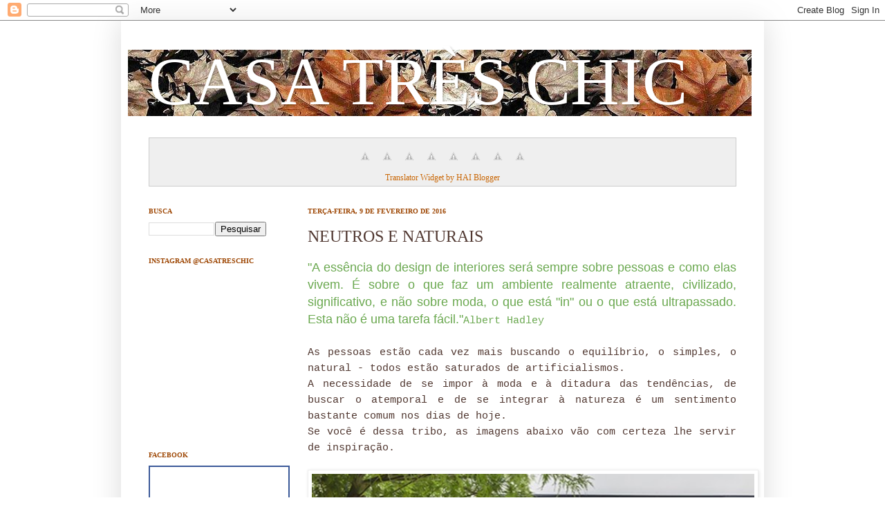

--- FILE ---
content_type: text/html; charset=UTF-8
request_url: https://casatreschic.blogspot.com/2016/02/neutros-e-naturais.html?m=0
body_size: 19083
content:
<!DOCTYPE html>
<html class='v2' dir='ltr' xmlns='http://www.w3.org/1999/xhtml' xmlns:b='http://www.google.com/2005/gml/b' xmlns:data='http://www.google.com/2005/gml/data' xmlns:expr='http://www.google.com/2005/gml/expr'>
<head>
<link href='https://www.blogger.com/static/v1/widgets/335934321-css_bundle_v2.css' rel='stylesheet' type='text/css'/>
<meta content='IE=EmulateIE7' http-equiv='X-UA-Compatible'/>
<meta content='width=1100' name='viewport'/>
<meta content='text/html; charset=UTF-8' http-equiv='Content-Type'/>
<meta content='blogger' name='generator'/>
<link href='https://casatreschic.blogspot.com/favicon.ico' rel='icon' type='image/x-icon'/>
<link href='http://casatreschic.blogspot.com/2016/02/neutros-e-naturais.html' rel='canonical'/>
<link rel="alternate" type="application/atom+xml" title="CASA TRÈS CHIC - Atom" href="https://casatreschic.blogspot.com/feeds/posts/default" />
<link rel="alternate" type="application/rss+xml" title="CASA TRÈS CHIC - RSS" href="https://casatreschic.blogspot.com/feeds/posts/default?alt=rss" />
<link rel="service.post" type="application/atom+xml" title="CASA TRÈS CHIC - Atom" href="https://www.blogger.com/feeds/2686757286478490921/posts/default" />

<link rel="alternate" type="application/atom+xml" title="CASA TRÈS CHIC - Atom" href="https://casatreschic.blogspot.com/feeds/1328159381265762432/comments/default" />
<!--Can't find substitution for tag [blog.ieCssRetrofitLinks]-->
<link href='https://blogger.googleusercontent.com/img/b/R29vZ2xl/AVvXsEgn6l6gA8B5SxD_hPHBqlg_VjPQ6UWQlaIENaATIBxBfPtVQu6YNcrbSsXBwQbMVeHNvPtDTfh2wnqtYY_uOh0pcgz5wT_vYLnqLOhzaHTnPkE5AuE2q8MBmzWfRBBAyDJuPSI7nxagbKpM/s640/1.bmp' rel='image_src'/>
<meta content='http://casatreschic.blogspot.com/2016/02/neutros-e-naturais.html' property='og:url'/>
<meta content='NEUTROS E NATURAIS' property='og:title'/>
<meta content=' &quot;A essência do design de interiores será sempre sobre pessoas e como elas vivem. É sobre o que faz um ambiente realmente atraente, civiliza...' property='og:description'/>
<meta content='https://blogger.googleusercontent.com/img/b/R29vZ2xl/AVvXsEgn6l6gA8B5SxD_hPHBqlg_VjPQ6UWQlaIENaATIBxBfPtVQu6YNcrbSsXBwQbMVeHNvPtDTfh2wnqtYY_uOh0pcgz5wT_vYLnqLOhzaHTnPkE5AuE2q8MBmzWfRBBAyDJuPSI7nxagbKpM/w1200-h630-p-k-no-nu/1.bmp' property='og:image'/>
<title>CASA TRÈS CHIC: NEUTROS E NATURAIS</title>
<style id='page-skin-1' type='text/css'><!--
/*
-----------------------------------------------
Blogger Template Style
Name:     Simple
Designer: Josh Peterson
URL:      www.noaesthetic.com
----------------------------------------------- */
/* Variable definitions
====================
<Variable name="keycolor" description="Main Color" type="color" default="#66bbdd"/>
<Group description="Page Text" selector=".content-inner">
<Variable name="body.font" description="Font" type="font"
default="normal normal 12px Arial, Tahoma, Helvetica, FreeSans, sans-serif"/>
<Variable name="body.text.color" description="Text Color" type="color" default="#222222"/>
</Group>
<Group description="Backgrounds" selector=".body-fauxcolumns-outer">
<Variable name="body.background.color" description="Outer Background" type="color" default="#66bbdd"/>
<Variable name="content.background.color" description="Main Background" type="color" default="#ffffff"/>
<Variable name="header.background.color" description="Header Background" type="color" default="transparent"/>
</Group>
<Group description="Links" selector=".main-outer">
<Variable name="link.color" description="Link Color" type="color" default="#2288bb"/>
<Variable name="link.visited.color" description="Visited Color" type="color" default="#888888"/>
<Variable name="link.hover.color" description="Hover Color" type="color" default="#33aaff"/>
</Group>
<Group description="Blog Title" selector=".header">
<Variable name="header.font" description="Font" type="font"
default="normal normal 60px Arial, Tahoma, Helvetica, FreeSans, sans-serif"/>
<Variable name="header.text.color" description="Title Color" type="color" default="#3399bb" />
<Variable name="description.text.color" description="Description Color" type="color"
default="#777777" />
</Group>
<Group description="Tabs Text" selector=".tabs-outer .PageList">
<Variable name="tabs.font" description="Font" type="font"
default="normal normal 14px Arial, Tahoma, Helvetica, FreeSans, sans-serif"/>
<Variable name="tabs.text.color" description="Text Color" type="color" default="#999999"/>
<Variable name="tabs.selected.text.color" description="Selected Color" type="color" default="#000000"/>
</Group>
<Group description="Tabs Background" selector=".tabs-outer .PageList">
<Variable name="tabs.background.color" description="Background Color" type="color" default="#f5f5f5"/>
<Variable name="tabs.selected.background.color" description="Selected Color" type="color" default="#eeeeee"/>
</Group>
<Group description="Post Title" selector=".post">
<Variable name="post.title.font" description="Font" type="font"
default="normal normal 22px Arial, Tahoma, Helvetica, FreeSans, sans-serif"/>
</Group>
<Group description="Post Footer" selector=".post-footer">
<Variable name="post.footer.text.color" description="Text Color" type="color" default="#666666"/>
<Variable name="post.footer.background.color" description="Background Color" type="color"
default="#f9f9f9"/>
<Variable name="post.footer.border.color" description="Shadow Color" type="color" default="#eeeeee"/>
</Group>
<Group description="Gadgets" selector=".sidebar .widget">
<Variable name="widget.title.font" description="Title Font" type="font"
default="normal bold 11px Arial, Tahoma, Helvetica, FreeSans, sans-serif"/>
<Variable name="widget.title.text.color" description="Title Color" type="color" default="#000000"/>
<Variable name="widget.alternate.text.color" description="Alternate Color" type="color" default="#999999"/>
</Group>
<Group description="Images" selector=".main-inner">
<Variable name="image.background.color" description="Background Color" type="color" default="#ffffff"/>
<Variable name="image.border.color" description="Border Color" type="color" default="#eeeeee"/>
<Variable name="image.text.color" description="Caption Text Color" type="color" default="#513831"/>
</Group>
<Group description="Accents" selector=".content-inner">
<Variable name="body.rule.color" description="Separator Line Color" type="color" default="#eeeeee"/>
</Group>
<Variable name="body.background" description="Body Background" type="background"
color="#513831" default="$(color) none repeat scroll top left"/>
<Variable name="body.background.override" description="Body Background Override" type="string" default=""/>
<Variable name="body.background.gradient.cap" description="Body Gradient Cap" type="url"
default="url(http://www.blogblog.com/1kt/simple/gradients_light.png)"/>
<Variable name="body.background.gradient.tile" description="Body Gradient Tile" type="url"
default="url(http://www.blogblog.com/1kt/simple/body_gradient_tile_light.png)"/>
<Variable name="content.background.color.selector" description="Content Background Color Selector" type="string" default=".content-inner"/>
<Variable name="content.padding" description="Content Padding" type="length" default="10px"/>
<Variable name="content.shadow.spread" description="Content Shadow Spread" type="length" default="40px"/>
<Variable name="content.shadow.spread.webkit" description="Content Shadow Spread (WebKit)" type="length" default="5px"/>
<Variable name="content.shadow.spread.ie" description="Content Shadow Spread (IE)" type="length" default="10px"/>
<Variable name="main.border.width" description="Main Border Width" type="length" default="0"/>
<Variable name="header.background.gradient" description="Header Gradient" type="url" default="none"/>
<Variable name="header.shadow.offset.left" description="Header Shadow Offset Left" type="length" default="-1px"/>
<Variable name="header.shadow.offset.top" description="Header Shadow Offset Top" type="length" default="-1px"/>
<Variable name="header.shadow.spread" description="Header Shadow Spread" type="length" default="1px"/>
<Variable name="header.border.size" description="Header Border Size" type="length" default="1px"/>
<Variable name="description.text.size" description="Description Text Size" type="string" default="140%"/>
<Variable name="tabs.margin.top" description="Tabs Margin Top" type="length" default="0" />
<Variable name="tabs.margin.side" description="Tabs Side Margin" type="length" default="30px" />
<Variable name="tabs.background.gradient" description="Tabs Background Gradient" type="url"
default="url(http://www.blogblog.com/1kt/simple/gradients_light.png)"/>
<Variable name="tabs.border.width" description="Tabs Border Width" type="length" default="1px"/>
<Variable name="tabs.bevel.border.width" description="Tabs Bevel Border Width" type="length" default="1px"/>
<Variable name="image.border.small.size" description="Image Border Small Size" type="length" default="2px"/>
<Variable name="image.border.large.size" description="Image Border Large Size" type="length" default="5px"/>
<Variable name="page.width.selector" description="Page Width Selector" type="string" default=".region-inner"/>
<Variable name="page.width" description="Page Width" type="string" default="auto"/>
<Variable name="startSide" description="Side where text starts in blog language" type="automatic" default="left"/>
<Variable name="endSide" description="Side where text ends in blog language" type="automatic" default="right"/>
*/
/* Content
----------------------------------------------- */
body {
font: normal normal 14px Georgia, Utopia, 'Palatino Linotype', Palatino, serif;
color: #513831;
background:  url(https://lh3.googleusercontent.com/blogger_img_proxy/AEn0k_tlZiqJbiGusiqgFIXx5C3lTNLtOA6QDrJ6rDFjCEH2QPKo7GHhf89NtkNgrr60GEb14iNjScnP6IUymEBrhWpkdTfYmbcYJ4ZTPDdIPVw=s0-d);
padding: 0 40px 40px 40px;
}
body.mobile {
padding: 0 5px 5px;
}
html body .region-inner {
min-width: 0;
max-width: 100%;
width: auto;
}
a:link {
text-decoration:none;
color: #c96808;
}
a:visited {
text-decoration:none;
color: #9d4603;
}
a:hover {
text-decoration:underline;
color: #413204;
}
.body-fauxcolumn-outer .fauxcolumn-inner {
background: transparent none repeat scroll top left;
_background-image: none;
}
.body-fauxcolumn-outer .cap-top {
position: absolute;
z-index: 1;
height: 400px;
width: 100%;
background: url(https://lh3.googleusercontent.com/blogger_img_proxy/AEn0k_tlZiqJbiGusiqgFIXx5C3lTNLtOA6QDrJ6rDFjCEH2QPKo7GHhf89NtkNgrr60GEb14iNjScnP6IUymEBrhWpkdTfYmbcYJ4ZTPDdIPVw=s0-d);
}
.body-fauxcolumn-outer .cap-top .cap-left {
width: 100%;
background: transparent none repeat-x scroll top left;
_background-image: none;
}
.content-outer {
-moz-box-shadow: 0 0 40px rgba(0, 0, 0, .15);
-webkit-box-shadow: 0 0 5px rgba(0, 0, 0, .15);
-goog-ms-box-shadow: 0 0 10px #333333;
box-shadow: 0 0 40px rgba(0, 0, 0, .15);
margin-bottom: 1px;
}
.content-inner {
padding: 10px;
}
.content-inner {
background-color: #ffffff;
}
/* Header
----------------------------------------------- */
header-outer {
background: url(https://lh3.googleusercontent.com/blogger_img_proxy/AEn0k_t38W_NzOg9c7LU4AptkXvefUvKufUg6S1sk_wyfa9s3k5JJrmLh0dnUfg39dlD8rDVAp_eUxxDylXXZwVnZgPtShNVvsh8GeqvbVEuHQPqSI3JcGDLA6bF=s0-d)repeat;
_background-image: none;
}
.Header h1 {
font: normal normal 98px Georgia, Utopia, 'Palatino Linotype', Palatino, serif;;
color: #ffffff;
text-shadow: 2px 2px 3px rgba(0, 0, 0, .2);
}
.Header h1 a {
color: #ffffff;
}
.Header .description {
font-size: 140%;
color: #ffffff;
}
/* Tabs
----------------------------------------------- */
.tabs-inner .section:first-child {
border-top: 0 solid #ffffff;
}
.tabs-inner .section:first-child ul {
margin-top: -0;
border-top: 0 solid #ffffff;
}
.tabs-inner .widget ul {
background: #ffffff none repeat-x scroll 0 -800px;
_background-image: none;
border-bottom: 1px solid #ffffff;
margin-top: 0;
margin-left: -30px;
margin-right: -30px;
}
.tabs-inner .widget li a {
display: inline-block;
padding: .6em 1em;
font: normal normal 16px Georgia, Utopia, 'Palatino Linotype', Palatino, serif;
color: #998877;
border-left: 1px solid #ffffff;
border-right: 1px solid #ffffff;
}
.tabs-inner .widget li:first-child a {
border-left: none;
}
.tabs-inner .widget li.selected a, .tabs-inner .widget li a:hover {
color: #000000;
background-color: #ffffff;
text-decoration: none;
}
/* Columns
----------------------------------------------- */
.main-outer {
border-top: 0 solid #ffffff;
}
.fauxcolumn-left-outer .fauxcolumn-inner {
border-right: 1px solid #ffffff;
}
.fauxcolumn-right-outer .fauxcolumn-inner {
border-left: 1px solid #ffffff;
}
/* Headings
----------------------------------------------- */
h2 {
margin: 0 0 1em 0;
font: normal bold 10px Georgia, Utopia, 'Palatino Linotype', Palatino, serif;;
color: #9d4603;
text-transform: uppercase;
}
/* Widgets
----------------------------------------------- */
.widget .zippy {
color: #999999;
text-shadow: 2px 2px 1px rgba(0, 0, 0, .1);
}
/* Posts
----------------------------------------------- */
.post {
margin: 0 0 25px 0;
}
h3.post-title, .comments h4 {
font: normal normal 24px Georgia, Utopia, 'Palatino Linotype', Palatino, serif;
margin: .75em 0 0;
}
.post-body {
font-size: 110%;
line-height: 1.4;
position: relative;
}
.post-body img, .post-body .tr-caption-container, .Profile img, .Image img,
.BlogList .item-thumbnail img {
padding: 2px;
background: #ffffff;
border: 1px solid #eeeeee;
-moz-box-shadow: 1px 1px 5px rgba(0, 0, 0, .1);
-webkit-box-shadow: 1px 1px 5px rgba(0, 0, 0, .1);
box-shadow: 1px 1px 5px rgba(0, 0, 0, .1);
}
.post-body img, .post-body .tr-caption-container {
padding: 5px;
}
.post-body .tr-caption-container {
color: #513831;
}
.post-body .tr-caption-container img {
padding: 0;
background: transparent;
border: none;
-moz-box-shadow: 0 0 0 rgba(0, 0, 0, .1);
-webkit-box-shadow: 0 0 0 rgba(0, 0, 0, .1);
box-shadow: 0 0 0 rgba(0, 0, 0, .1);
}
.post-header {
margin: 0 0 1.5em;
line-height: 1.6;
font-size: 90%;
}
.post-footer {
margin: 20px -2px 0;
padding: 5px 10px;
color: #666555;
background-color: #eee9dd;
border-bottom: 1px solid #eeeeee;
line-height: 1.6;
font-size: 90%;
}
#comments .comment-author {
padding-top: 1.5em;
border-top: 1px solid #ffffff;
background-position: 0 1.5em;
}
#comments .comment-author:first-child {
padding-top: 0;
border-top: none;
}
.avatar-image-container {
margin: .2em 0 0;
}
#comments .avatar-image-container img {
border: 1px solid #eeeeee;
}
/* Accents
---------------------------------------------- */
.section-columns td.columns-cell {
border-left: 1px solid #ffffff;
}

--></style>
<style id='template-skin-1' type='text/css'><!--
body {
min-width: 930px;
}
.content-outer, .content-fauxcolumn-outer, .region-inner {
min-width: 930px;
max-width: 930px;
_width: 930px;
}
.main-inner .columns {
padding-left: 230px;
padding-right: 0px;
}
.main-inner .fauxcolumn-center-outer {
left: 230px;
right: 0px;
/* IE6 does not respect left and right together */
_width: expression(this.parentNode.offsetWidth -
parseInt("230px") -
parseInt("0px") + 'px');
}
.main-inner .fauxcolumn-left-outer {
width: 230px;
}
.main-inner .fauxcolumn-right-outer {
width: 0px;
}
.main-inner .column-left-outer {
width: 230px;
right: 100%;
margin-left: -230px;
}
.main-inner .column-right-outer {
width: 0px;
margin-right: -0px;
}
#layout {
min-width: 0;
}
#layout .content-outer {
min-width: 0;
width: 800px;
}
#layout .region-inner {
min-width: 0;
width: auto;
}
--></style>
<link href='https://www.blogger.com/dyn-css/authorization.css?targetBlogID=2686757286478490921&amp;zx=300f94e8-425b-46af-a41c-93cd7fa1e7ec' media='none' onload='if(media!=&#39;all&#39;)media=&#39;all&#39;' rel='stylesheet'/><noscript><link href='https://www.blogger.com/dyn-css/authorization.css?targetBlogID=2686757286478490921&amp;zx=300f94e8-425b-46af-a41c-93cd7fa1e7ec' rel='stylesheet'/></noscript>
<meta name='google-adsense-platform-account' content='ca-host-pub-1556223355139109'/>
<meta name='google-adsense-platform-domain' content='blogspot.com'/>

<!-- data-ad-client=ca-pub-4216426287962889 -->

<link rel="stylesheet" href="https://fonts.googleapis.com/css2?display=swap&family=Pacifico&family=Josefin+Sans"></head>
<body class='loading'>
<div class='navbar section' id='navbar'><div class='widget Navbar' data-version='1' id='Navbar1'><script type="text/javascript">
    function setAttributeOnload(object, attribute, val) {
      if(window.addEventListener) {
        window.addEventListener('load',
          function(){ object[attribute] = val; }, false);
      } else {
        window.attachEvent('onload', function(){ object[attribute] = val; });
      }
    }
  </script>
<div id="navbar-iframe-container"></div>
<script type="text/javascript" src="https://apis.google.com/js/platform.js"></script>
<script type="text/javascript">
      gapi.load("gapi.iframes:gapi.iframes.style.bubble", function() {
        if (gapi.iframes && gapi.iframes.getContext) {
          gapi.iframes.getContext().openChild({
              url: 'https://www.blogger.com/navbar/2686757286478490921?po\x3d1328159381265762432\x26origin\x3dhttps://casatreschic.blogspot.com',
              where: document.getElementById("navbar-iframe-container"),
              id: "navbar-iframe"
          });
        }
      });
    </script><script type="text/javascript">
(function() {
var script = document.createElement('script');
script.type = 'text/javascript';
script.src = '//pagead2.googlesyndication.com/pagead/js/google_top_exp.js';
var head = document.getElementsByTagName('head')[0];
if (head) {
head.appendChild(script);
}})();
</script>
</div></div>
<div class='body-fauxcolumns'>
<div class='fauxcolumn-outer body-fauxcolumn-outer'>
<div class='cap-top'>
<div class='cap-left'></div>
<div class='cap-right'></div>
</div>
<div class='fauxborder-left'>
<div class='fauxborder-right'></div>
<div class='fauxcolumn-inner'>
</div>
</div>
<div class='cap-bottom'>
<div class='cap-left'></div>
<div class='cap-right'></div>
</div>
</div>
</div>
<div class='content'>
<div class='content-fauxcolumns'>
<div class='fauxcolumn-outer content-fauxcolumn-outer'>
<div class='cap-top'>
<div class='cap-left'></div>
<div class='cap-right'></div>
</div>
<div class='fauxborder-left'>
<div class='fauxborder-right'></div>
<div class='fauxcolumn-inner'>
</div>
</div>
<div class='cap-bottom'>
<div class='cap-left'></div>
<div class='cap-right'></div>
</div>
</div>
</div>
<div class='content-outer'>
<div class='content-cap-top cap-top'>
<div class='cap-left'></div>
<div class='cap-right'></div>
</div>
<div class='fauxborder-left content-fauxborder-left'>
<div class='fauxborder-right content-fauxborder-right'></div>
<div class='content-inner'>
<header>
<div class='header-outer'>
<div class='header-cap-top cap-top'>
<div class='cap-left'></div>
<div class='cap-right'></div>
</div>
<div class='fauxborder-left header-fauxborder-left'>
<div class='fauxborder-right header-fauxborder-right'></div>
<div class='region-inner header-inner'>
<div class='header section' id='header'><div class='widget Header' data-version='1' id='Header1'>
<div id='header-inner' style='background-image: url("https://blogger.googleusercontent.com/img/b/R29vZ2xl/AVvXsEgX0eVuSGxlWbSeIQEsnv06ULq0kT8sKN6fLBMgA-C7elmS7SCQ712KkKgJXdDeSH2IJGH7ttELW94-kyUTPaDESQYNTlGpfLarL3YbAOx9oxAs5iowZt6oREaThMU6ovIL4pTJtal0d8Q/s1600/ccc3.JPG"); background-position: left; width: 902px; min-height: 96px; _height: 96px; background-repeat: no-repeat; '>
<div class='titlewrapper' style='background: transparent'>
<h1 class='title' style='background: transparent; border-width: 0px'>
<a href='https://casatreschic.blogspot.com/?m=0'>
CASA TRÈS CHIC
</a>
</h1>
</div>
<div class='descriptionwrapper'>
<p class='description'><span>
</span></p>
</div>
</div>
</div></div>
</div>
</div>
<div class='header-cap-bottom cap-bottom'>
<div class='cap-left'></div>
<div class='cap-right'></div>
</div>
</div>
</header>
<div class='tabs-outer'>
<div class='tabs-cap-top cap-top'>
<div class='cap-left'></div>
<div class='cap-right'></div>
</div>
<div class='fauxborder-left tabs-fauxborder-left'>
<div class='fauxborder-right tabs-fauxborder-right'></div>
<div class='region-inner tabs-inner'>
<div class='tabs section' id='crosscol'><div class='widget HTML' data-version='1' id='HTML6'>
<h2 class='title'>TRANSLATOR WIDGET</h2>
<div class='widget-content'>
<div style="border:1px solid #ccc;padding:10px 4px 3px 4px;text-align:center;background-color:#efefef;">
<!--&#8211;GOOGLE TRANSLATE MINI FLAGS&#8211;--><div align="center"><!--&#8211; Add Portuguese to Chinese (Simplified) BETA &#8211;--><a
target="_blank" rel="nofollow"
onclick="window.open('http://www.google.com/translate?u='+encodeURIComponent(location.href)+'&langpair=pt%7Czh-CN&hl=pt&ie=UTF8'); return false;"
title="Google-Translate-Chinese (Simplified) BETA"><img style="border: 0px solid ; cursor: pointer; width: 32px; height: 32px;" alt="Google-Translate-Chinese" src="//lh5.ggpht.com/_mcq01yDJ2uY/Sdke4C8za2I/AAAAAAAAAkU/Mpfn_ntCweU/China.png" title="Google-Translate-Chinese"><!--&#8211; END Portuguese to Chinese (Simplified) BETA&#8211;--><!--&#8211; Add Portuguese to French &#8211;--><a
target="_blank" rel="nofollow"
onclick="window.open('http://www.google.com/translate?u='+encodeURIComponent(location.href)+'&langpair=pt%7Cfr&hl=pt&ie=UTF8'); return false;"
title="Google-Translate-Portuguese to French "><img style="border: 0px solid ; cursor: pointer; width: 32px; height: 32px;" alt="Google-Translate-Portuguese to French" src="//lh4.ggpht.com/_mcq01yDJ2uY/SdkfGSkRgfI/AAAAAAAAAkc/X4E87SASLtA/France.png" title="Google-Translate-Portuguese to French"><!--&#8211; END Portuguese to French &#8211;--><!--&#8211; Add Portuguese to German &#8211;--><a
target="_blank" rel="nofollow"
onclick="window.open('http://www.google.com/translate?u='+encodeURIComponent(location.href)+'&langpair=pt%7Cde&hl=pt&ie=UTF8'); return false;"
title="Google-Translate-Portuguese to German"><img style="border: 0px solid ; cursor: pointer; width: 32px; height: 32px;" alt="Google-Translate-Portuguese to German" src="//lh3.ggpht.com/_mcq01yDJ2uY/Sdke3rFjMUI/AAAAAAAAAkE/o0kR0MfngXA/Germany.png" title="Google-Translate-Portuguese to German"><!--&#8211; END Portuguese to German &#8211;--><!--&#8211; Add Portuguese to Italian &#8211;--><a
target="_blank" rel="nofollow"
onclick="window.open('http://www.google.com/translate?u='+encodeURIComponent(location.href)+'&langpair=pt%7Cit&hl=pt&ie=UTF8'); return false;"
title="Google-Translate-Portuguese to Italian"><img alt="Google-Translate-Portuguese to Italian" style="border: 0px solid ; cursor: pointer; width: 32px; height: 32px;" src="//lh3.ggpht.com/_mcq01yDJ2uY/Sdke2xCmrPI/AAAAAAAAAj0/Jv14yyDo1i4/Italy.png" title="Google-Translate-Portuguese to Italian"><!--&#8211; END Portuguese to Italian &#8211;--><!--&#8211; Add Portuguese to Japanese BETA &#8211;--><a
target="_blank" rel="nofollow"
onclick="window.open('http://www.google.com/translate?u='+encodeURIComponent(location.href)+'&langpair=pt%7Cja&hl=pt&ie=UTF8'); return false;"
title="Google-Translate-Portuguese to Japanese BETA"><img style="border: 0px solid ; cursor: pointer; width: 32px; height: 32px;" alt="Google-Translate-Portuguese to Japanese" src="//lh5.ggpht.com/_mcq01yDJ2uY/Sdke3f2KbNI/AAAAAAAAAj8/xyGLFdUZbVY/Japan.png" title="Google-Translate-Portuguese to Japanese"><!--&#8211; END Portuguese to Japanese BETA &#8211;--><!--&#8211; Add Portuguese to English &#8211;--><a
target="_blank" rel="nofollow"
onclick="window.open('http://www.google.com/translate?u='+encodeURIComponent(location.href)+'&langpair=pt%7Cen&en=pt&en=UTF8'); return false;"
title="Google-Translate-Portuguese to English "><img style="border: 0px solid ; cursor: pointer; width: 32px; height: 32px;" alt="Google-Translate-Portuguese to English" src="//lh4.ggpht.com/_mcq01yDJ2uY/SdkhG4bjxqI/AAAAAAAAAks/Ws6AzZdnZTw/United%20States%20of%20America%20%28USA%29.png" title="Google-Translate-Portuguese to English"><!--&#8211; END Portuguese to English &#8211;--><!--&#8211; Add Portuguese to Russian BETA &#8211;--><a
target="_blank" rel="nofollow"
onclick="window.open('http://www.google.com/translate?u='+encodeURIComponent(location.href)+'&langpair=pt%7Cru&hl=pt&ie=UTF8'); return false;"
title="Google-Translate-Portuguese to Russian BETA "><img style="border: 0px solid ; cursor: pointer; width: 32px; height: 32px;" alt="Google-Translate-Portuguese to Russian" src="//lh5.ggpht.com/_mcq01yDJ2uY/SdkfGVESWsI/AAAAAAAAAkk/-ruu99vFElQ/Russian%20Federation.png" title="Google-Translate-Portuguese to Russian"><!--&#8211; END Portuguese to Russian BETA &#8211;--><!--&#8211; Add Portuguese to Spanish &#8211;--><a
target="_blank" rel="nofollow"
onclick="window.open('http://www.google.com/translate?u='+encodeURIComponent(location.href)+'&langpair=pt%7Ces&hl=pt&ie=UTF8'); return false;"
title="Google-Translate-Portuguese to Spanish "><img style="border: 0px solid ; cursor: pointer; width: 32px; height: 32px;" alt="Google-Translate-Portuguese to Spanish" src="//lh3.ggpht.com/_mcq01yDJ2uY/Sdke312ethI/AAAAAAAAAkM/KeACgltRc38/Spain.png" title="Google-Translate-Portuguese to Spanish"><!--&#8211; END Portuguese to Spanish &#8211;-->
<center><a href=http://
target="_blank"><small>Translator Widget by HAI Blogger</small></a></center></img
style="border:></a
target="_blank"></img
style="border:></a
target="_blank"></img
style="border:></a
target="_blank"></img
style="border:></a
target="_blank"></img
alt="google-translate-portuguese></a
target="_blank"></img
style="border:></a
target="_blank"></img
style="border:></a
target="_blank"></img
style="border:></a
target="_blank"></div></div>
</div>
<div class='clear'></div>
</div></div>
<div class='tabs no-items section' id='crosscol-overflow'></div>
</div>
</div>
<div class='tabs-cap-bottom cap-bottom'>
<div class='cap-left'></div>
<div class='cap-right'></div>
</div>
</div>
<div class='main-outer'>
<div class='main-cap-top cap-top'>
<div class='cap-left'></div>
<div class='cap-right'></div>
</div>
<div class='fauxborder-left main-fauxborder-left'>
<div class='fauxborder-right main-fauxborder-right'></div>
<div class='region-inner main-inner'>
<div class='columns fauxcolumns'>
<div class='fauxcolumn-outer fauxcolumn-center-outer'>
<div class='cap-top'>
<div class='cap-left'></div>
<div class='cap-right'></div>
</div>
<div class='fauxborder-left'>
<div class='fauxborder-right'></div>
<div class='fauxcolumn-inner'>
</div>
</div>
<div class='cap-bottom'>
<div class='cap-left'></div>
<div class='cap-right'></div>
</div>
</div>
<div class='fauxcolumn-outer fauxcolumn-left-outer'>
<div class='cap-top'>
<div class='cap-left'></div>
<div class='cap-right'></div>
</div>
<div class='fauxborder-left'>
<div class='fauxborder-right'></div>
<div class='fauxcolumn-inner'>
</div>
</div>
<div class='cap-bottom'>
<div class='cap-left'></div>
<div class='cap-right'></div>
</div>
</div>
<div class='fauxcolumn-outer fauxcolumn-right-outer'>
<div class='cap-top'>
<div class='cap-left'></div>
<div class='cap-right'></div>
</div>
<div class='fauxborder-left'>
<div class='fauxborder-right'></div>
<div class='fauxcolumn-inner'>
</div>
</div>
<div class='cap-bottom'>
<div class='cap-left'></div>
<div class='cap-right'></div>
</div>
</div>
<!-- corrects IE6 width calculation -->
<div class='columns-inner'>
<div class='column-center-outer'>
<div class='column-center-inner'>
<div class='main section' id='main'><div class='widget Blog' data-version='1' id='Blog1'>
<div class='blog-posts hfeed'>

          <div class="date-outer">
        
<h2 class='date-header'><span>terça-feira, 9 de fevereiro de 2016</span></h2>

          <div class="date-posts">
        
<div class='post-outer'>
<div class='post hentry uncustomized-post-template' itemprop='blogPost' itemscope='itemscope' itemtype='http://schema.org/BlogPosting'>
<meta content='https://blogger.googleusercontent.com/img/b/R29vZ2xl/AVvXsEgn6l6gA8B5SxD_hPHBqlg_VjPQ6UWQlaIENaATIBxBfPtVQu6YNcrbSsXBwQbMVeHNvPtDTfh2wnqtYY_uOh0pcgz5wT_vYLnqLOhzaHTnPkE5AuE2q8MBmzWfRBBAyDJuPSI7nxagbKpM/s640/1.bmp' itemprop='image_url'/>
<meta content='2686757286478490921' itemprop='blogId'/>
<meta content='1328159381265762432' itemprop='postId'/>
<a name='1328159381265762432'></a>
<h3 class='post-title entry-title' itemprop='name'>
NEUTROS E NATURAIS
</h3>
<div class='post-header'>
<div class='post-header-line-1'></div>
</div>
<div class='post-body entry-content' id='post-body-1328159381265762432' itemprop='description articleBody'>
<div class="separator" style="clear: both; text-align: justify;">
<span style="color: #6aa84f; font-family: &quot;verdana&quot; , sans-serif; font-size: large;">"A essência do design de interiores será sempre sobre pessoas e como elas vivem. É sobre o que faz um ambiente realmente atraente, civilizado, significativo, e não sobre moda, o que está "in" ou o que está ultrapassado. Esta não é uma tarefa fácil."</span><span style="color: #6aa84f; font-family: &quot;courier new&quot; , &quot;courier&quot; , monospace;">Albert Hadley</span></div>
<div class="separator" style="clear: both; text-align: justify;">
<span style="color: #6aa84f; font-family: &quot;courier new&quot; , &quot;courier&quot; , monospace;"><br /></span></div>
<div class="separator" style="clear: both; text-align: justify;">
<span style="font-family: &quot;courier new&quot; , &quot;courier&quot; , monospace;">As pessoas estão cada vez mais buscando o equilíbrio, o simples, o natural - todos estão saturados de artificialismos.</span></div>
<div class="separator" style="clear: both; text-align: justify;">
<span style="font-family: &quot;courier new&quot; , &quot;courier&quot; , monospace;">A necessidade de se impor à moda e à ditadura das tendências, de buscar o atemporal e de se integrar à natureza é um sentimento bastante comum nos dias de hoje.</span></div>
<div class="separator" style="clear: both; text-align: justify;">
<span style="font-family: &quot;courier new&quot; , &quot;courier&quot; , monospace;">Se você é dessa tribo, as imagens abaixo vão com certeza lhe servir de inspiração.</span></div>
<div class="separator" style="clear: both; text-align: center;">
<br /></div>
<div class="separator" style="clear: both; text-align: center;">
<a href="https://blogger.googleusercontent.com/img/b/R29vZ2xl/AVvXsEgn6l6gA8B5SxD_hPHBqlg_VjPQ6UWQlaIENaATIBxBfPtVQu6YNcrbSsXBwQbMVeHNvPtDTfh2wnqtYY_uOh0pcgz5wT_vYLnqLOhzaHTnPkE5AuE2q8MBmzWfRBBAyDJuPSI7nxagbKpM/s1600/1.bmp" imageanchor="1" style="clear: left; float: left; margin-bottom: 1em; margin-right: 1em;"><img border="0" height="629" src="https://blogger.googleusercontent.com/img/b/R29vZ2xl/AVvXsEgn6l6gA8B5SxD_hPHBqlg_VjPQ6UWQlaIENaATIBxBfPtVQu6YNcrbSsXBwQbMVeHNvPtDTfh2wnqtYY_uOh0pcgz5wT_vYLnqLOhzaHTnPkE5AuE2q8MBmzWfRBBAyDJuPSI7nxagbKpM/s640/1.bmp" width="640" /></a></div>
<br />
<div class="separator" style="clear: both; text-align: center;">
<a href="https://blogger.googleusercontent.com/img/b/R29vZ2xl/AVvXsEgPLv3_imOQMV60s65QdOwmKvhilEYhD6yTaSrRhZiICDfHy7TMDh-U6qyZMpNDCnkdQ7Rcu8wytKhh67zDoruE1iqWaLmNCWcpu5o98Y6Q3uwvXNlmW59GN3pd2BtjRC_zbxtXsszwpdoo/s1600/2.bmp" imageanchor="1" style="clear: left; float: left; margin-bottom: 1em; margin-right: 1em;"><img border="0" height="630" src="https://blogger.googleusercontent.com/img/b/R29vZ2xl/AVvXsEgPLv3_imOQMV60s65QdOwmKvhilEYhD6yTaSrRhZiICDfHy7TMDh-U6qyZMpNDCnkdQ7Rcu8wytKhh67zDoruE1iqWaLmNCWcpu5o98Y6Q3uwvXNlmW59GN3pd2BtjRC_zbxtXsszwpdoo/s640/2.bmp" width="640" /></a></div>
<br />
<div class="separator" style="clear: both; text-align: center;">
<a href="https://blogger.googleusercontent.com/img/b/R29vZ2xl/AVvXsEjG1qrdd0RtEhYkB1rbcTyX3G0FB_KYMWuLEniScJKbFyLTSzmmMI0hXY8QvyMRN3V4m6o2D56i8C2GBUttkPdD4H_Xl56yoLzNkFJZi4KJUz2W-VZR4NIUggsK7G2E9hFSph9LgupTdIFb/s1600/4.bmp" imageanchor="1" style="clear: left; float: left; margin-bottom: 1em; margin-right: 1em;"><img border="0" height="632" src="https://blogger.googleusercontent.com/img/b/R29vZ2xl/AVvXsEjG1qrdd0RtEhYkB1rbcTyX3G0FB_KYMWuLEniScJKbFyLTSzmmMI0hXY8QvyMRN3V4m6o2D56i8C2GBUttkPdD4H_Xl56yoLzNkFJZi4KJUz2W-VZR4NIUggsK7G2E9hFSph9LgupTdIFb/s640/4.bmp" width="640" /></a></div>
<br />
<div class="separator" style="clear: both; text-align: center;">
<a href="https://blogger.googleusercontent.com/img/b/R29vZ2xl/AVvXsEjGHIsoBM-__oxnlvBIK29DHLyGVujMYjT0-CEsFISErZb7ceSDMqBoLYyjATCfDjzSbtD9O9rk3e6WRqKoRgl9LPTl0_aBmVeOkzQ8wtYwvZAJJSQxLQgk9iTyQBFj9CxEiQMqhz0oKKce/s1600/5.bmp" imageanchor="1" style="clear: left; float: left; margin-bottom: 1em; margin-right: 1em;"><img border="0" height="636" src="https://blogger.googleusercontent.com/img/b/R29vZ2xl/AVvXsEjGHIsoBM-__oxnlvBIK29DHLyGVujMYjT0-CEsFISErZb7ceSDMqBoLYyjATCfDjzSbtD9O9rk3e6WRqKoRgl9LPTl0_aBmVeOkzQ8wtYwvZAJJSQxLQgk9iTyQBFj9CxEiQMqhz0oKKce/s640/5.bmp" width="640" /></a></div>
<br />
<div class="separator" style="clear: both; text-align: center;">
<a href="https://blogger.googleusercontent.com/img/b/R29vZ2xl/AVvXsEiwa3muMeuSutjlk0_YxQoYXcPUUfPS5skJ6t7xHHFdTfJFnuME5gog0au0wmiAz8dMSzYVlPAbQV0d8JmVdszipwYNBJjJvzSqg1MwvFj8ITmA-RfxmZq2gqSLWYfnpGYqKO7Tu3OXcF1G/s1600/6.bmp" imageanchor="1" style="clear: left; float: left; margin-bottom: 1em; margin-right: 1em;"><img border="0" height="632" src="https://blogger.googleusercontent.com/img/b/R29vZ2xl/AVvXsEiwa3muMeuSutjlk0_YxQoYXcPUUfPS5skJ6t7xHHFdTfJFnuME5gog0au0wmiAz8dMSzYVlPAbQV0d8JmVdszipwYNBJjJvzSqg1MwvFj8ITmA-RfxmZq2gqSLWYfnpGYqKO7Tu3OXcF1G/s640/6.bmp" width="640" /></a></div>
<br />
<div class="separator" style="clear: both; text-align: center;">
<a href="https://blogger.googleusercontent.com/img/b/R29vZ2xl/AVvXsEjBAsTVMIMHWBCyl-osdo0MR_UC5eIgMplhuvh9MayejSDQTQJAiT4HUGddGlPam18B9qxFmHFLp3XcyvFmGZIOQwfNEaIJ7-w0TQtHeudsgx8TJa3K0B9ViJ_8t37HTNVCUiseDEB4h30-/s1600/8.bmp" imageanchor="1" style="clear: left; float: left; margin-bottom: 1em; margin-right: 1em;"><img border="0" height="630" src="https://blogger.googleusercontent.com/img/b/R29vZ2xl/AVvXsEjBAsTVMIMHWBCyl-osdo0MR_UC5eIgMplhuvh9MayejSDQTQJAiT4HUGddGlPam18B9qxFmHFLp3XcyvFmGZIOQwfNEaIJ7-w0TQtHeudsgx8TJa3K0B9ViJ_8t37HTNVCUiseDEB4h30-/s640/8.bmp" width="640" /></a></div>
<br />
<div class="separator" style="clear: both; text-align: center;">
<a href="https://blogger.googleusercontent.com/img/b/R29vZ2xl/AVvXsEgMVHTZ8yArYYAVCoGewieIS27K6UNEDWpHEQAiz_ozEvOA6ZIyXpH4Ck8oB9JdkxR6WjsO3t45GFg92l4d4r3avZjotyY9e_EgdR432_FSc7dt-LKNjpIUV29QxlgVk5Fnk3tfzcEFNOFF/s1600/9.bmp" imageanchor="1" style="clear: left; float: left; margin-bottom: 1em; margin-right: 1em;"><img border="0" height="634" src="https://blogger.googleusercontent.com/img/b/R29vZ2xl/AVvXsEgMVHTZ8yArYYAVCoGewieIS27K6UNEDWpHEQAiz_ozEvOA6ZIyXpH4Ck8oB9JdkxR6WjsO3t45GFg92l4d4r3avZjotyY9e_EgdR432_FSc7dt-LKNjpIUV29QxlgVk5Fnk3tfzcEFNOFF/s640/9.bmp" width="640" /></a></div>
<br />
<div class="separator" style="clear: both; text-align: center;">
<a href="https://blogger.googleusercontent.com/img/b/R29vZ2xl/AVvXsEiNLkr7oVmmn46NkllXY5SX-BcnUVx3JVydvfNveDvIZnUvnfZ4MP8gYyLIcit5YnV0bDnkcQ7iYMdEGJK74YIhAe_0CPiIUgRARaxYnvbVzK-_zoHM9WRlkuxj7Uc9iIsuD1DJ_8qVJrqd/s1600/10.bmp" imageanchor="1" style="clear: left; float: left; margin-bottom: 1em; margin-right: 1em;"><img border="0" height="630" src="https://blogger.googleusercontent.com/img/b/R29vZ2xl/AVvXsEiNLkr7oVmmn46NkllXY5SX-BcnUVx3JVydvfNveDvIZnUvnfZ4MP8gYyLIcit5YnV0bDnkcQ7iYMdEGJK74YIhAe_0CPiIUgRARaxYnvbVzK-_zoHM9WRlkuxj7Uc9iIsuD1DJ_8qVJrqd/s640/10.bmp" width="640" /></a></div>
<br />
<div class="separator" style="clear: both; text-align: center;">
<a href="https://blogger.googleusercontent.com/img/b/R29vZ2xl/AVvXsEjIygNX-gwGKhrjfuOXeB94zUmJIWtD4ZL_BKxj9lBbR3-0H0FdGxVkKbnsMyNLx6sh54JXdvPwHS2bkJD416IICsS9bi66nNynI2MVWAvD-m4F6Yl7kU0HO4q63Qj7CECY6XYV5tL0eVky/s1600/11.bmp" imageanchor="1" style="clear: left; float: left; margin-bottom: 1em; margin-right: 1em;"><img border="0" height="632" src="https://blogger.googleusercontent.com/img/b/R29vZ2xl/AVvXsEjIygNX-gwGKhrjfuOXeB94zUmJIWtD4ZL_BKxj9lBbR3-0H0FdGxVkKbnsMyNLx6sh54JXdvPwHS2bkJD416IICsS9bi66nNynI2MVWAvD-m4F6Yl7kU0HO4q63Qj7CECY6XYV5tL0eVky/s640/11.bmp" width="640" /></a></div>
<br />
<div class="separator" style="clear: both; text-align: center;">
<a href="https://blogger.googleusercontent.com/img/b/R29vZ2xl/AVvXsEgddol7TirciSy9gzVBBx0UdWZegvN2GWOVA60JblXOm81vPwu3NnSQ6ILv9HMXxNxaxb7ThmRbAeU6Jir8KlIa9ZCuV_akEbW9R3qsCiVzgKVUKqcjM3k8GMwGOXJrOuCnqsybkC82skxY/s1600/12.bmp" imageanchor="1" style="clear: left; float: left; margin-bottom: 1em; margin-right: 1em;"><img border="0" height="628" src="https://blogger.googleusercontent.com/img/b/R29vZ2xl/AVvXsEgddol7TirciSy9gzVBBx0UdWZegvN2GWOVA60JblXOm81vPwu3NnSQ6ILv9HMXxNxaxb7ThmRbAeU6Jir8KlIa9ZCuV_akEbW9R3qsCiVzgKVUKqcjM3k8GMwGOXJrOuCnqsybkC82skxY/s640/12.bmp" width="640" /></a></div>
<br />
<div class="separator" style="clear: both; text-align: center;">
<a href="https://blogger.googleusercontent.com/img/b/R29vZ2xl/AVvXsEgNJJ3eiO2bNs28QFscN47bMgPd7j-zyVSdI5jnwfL3bbvU-6qIa8PDhqmis1_K7Z9VGQE8ZBd9ce4sN6AQc6-uQh3HGgOn_WoWNfdst0u-wjQA3k4aHaqUhsfX0BbvNXvNN8TVKnfy7HLE/s1600/13.bmp" imageanchor="1" style="clear: left; float: left; margin-bottom: 1em; margin-right: 1em;"><img border="0" height="636" src="https://blogger.googleusercontent.com/img/b/R29vZ2xl/AVvXsEgNJJ3eiO2bNs28QFscN47bMgPd7j-zyVSdI5jnwfL3bbvU-6qIa8PDhqmis1_K7Z9VGQE8ZBd9ce4sN6AQc6-uQh3HGgOn_WoWNfdst0u-wjQA3k4aHaqUhsfX0BbvNXvNN8TVKnfy7HLE/s640/13.bmp" width="640" /></a></div>
<br />
<div class="separator" style="clear: both; text-align: center;">
<a href="https://blogger.googleusercontent.com/img/b/R29vZ2xl/AVvXsEgGwxsagn9KCpJh3_Mj1BDFgeqc7GI_9tpr-hZdCB3LFzrOJ2_0mCoITgPA0AQLRuHoZGm5n2NgI1seJ7PH_KQKUlmoAQPXgNlgRcGDyxjKH_5PMSUh4AmcJ7qN_ppTGdUK01g5wfIuIByA/s1600/14.bmp" imageanchor="1" style="clear: left; float: left; margin-bottom: 1em; margin-right: 1em;"><img border="0" height="634" src="https://blogger.googleusercontent.com/img/b/R29vZ2xl/AVvXsEgGwxsagn9KCpJh3_Mj1BDFgeqc7GI_9tpr-hZdCB3LFzrOJ2_0mCoITgPA0AQLRuHoZGm5n2NgI1seJ7PH_KQKUlmoAQPXgNlgRcGDyxjKH_5PMSUh4AmcJ7qN_ppTGdUK01g5wfIuIByA/s640/14.bmp" width="640" /></a></div>
<br />
<div class="separator" style="clear: both; text-align: center;">
<a href="https://blogger.googleusercontent.com/img/b/R29vZ2xl/AVvXsEhmSb6t-QcGHaVtuZShYcQQEz51MgfxkeXwb9Jh-BIu7CbPCkGDuJAmARLJOpx0PmAMMkaAp_yAKcstIP10ypUPRdit5TiKFwdk7tRH_8Vm6jlH_aRr0r_dS4AfRqDyk8wrQ8A-xwJjxD5q/s1600/16.bmp" imageanchor="1" style="clear: left; float: left; margin-bottom: 1em; margin-right: 1em;"><img border="0" height="628" src="https://blogger.googleusercontent.com/img/b/R29vZ2xl/AVvXsEhmSb6t-QcGHaVtuZShYcQQEz51MgfxkeXwb9Jh-BIu7CbPCkGDuJAmARLJOpx0PmAMMkaAp_yAKcstIP10ypUPRdit5TiKFwdk7tRH_8Vm6jlH_aRr0r_dS4AfRqDyk8wrQ8A-xwJjxD5q/s640/16.bmp" width="640" /></a></div>
<br />
<div class="separator" style="clear: both; text-align: center;">
<a href="https://blogger.googleusercontent.com/img/b/R29vZ2xl/AVvXsEiRyRQ9QUw9E4Ah-pCbhbJswL9BVkbfLagRVjccxxueHzDgpg1I-mW6NrUC59Kzd7_UJwxd4Lhu3kT6BHNUYLadFAN4c0IEtEwL1BCIUJuwUz9Ht4hH8lwuRGOzVmNpgCMqT1WFpEvEvDQD/s1600/18.bmp" imageanchor="1" style="clear: left; float: left; margin-bottom: 1em; margin-right: 1em;"><img border="0" height="634" src="https://blogger.googleusercontent.com/img/b/R29vZ2xl/AVvXsEiRyRQ9QUw9E4Ah-pCbhbJswL9BVkbfLagRVjccxxueHzDgpg1I-mW6NrUC59Kzd7_UJwxd4Lhu3kT6BHNUYLadFAN4c0IEtEwL1BCIUJuwUz9Ht4hH8lwuRGOzVmNpgCMqT1WFpEvEvDQD/s640/18.bmp" width="640" /></a></div>
<br />
<div class="separator" style="clear: both; text-align: center;">
<a href="https://blogger.googleusercontent.com/img/b/R29vZ2xl/AVvXsEh0O4ZeQNwVNNeycGSsAijOxfCF57EhqxxjBZuK6WRIpY1Ift3Tqth8y5Ap-RG7oXq2U1abJNlVo6x8araTPv900JzDiLLb8NzEHgSe5xMDqlfoZV3nfsavGZNi53wivDxcguwSenRtETzT/s1600/19.bmp" imageanchor="1" style="clear: left; float: left; margin-bottom: 1em; margin-right: 1em;"><img border="0" height="630" src="https://blogger.googleusercontent.com/img/b/R29vZ2xl/AVvXsEh0O4ZeQNwVNNeycGSsAijOxfCF57EhqxxjBZuK6WRIpY1Ift3Tqth8y5Ap-RG7oXq2U1abJNlVo6x8araTPv900JzDiLLb8NzEHgSe5xMDqlfoZV3nfsavGZNi53wivDxcguwSenRtETzT/s640/19.bmp" width="640" /></a></div>
<br />
<div class="separator" style="clear: both; text-align: center;">
<a href="https://blogger.googleusercontent.com/img/b/R29vZ2xl/AVvXsEhRRQeAjyzB7FjV_43u7S-I3MD0e6EJr9EgLoJoOc2NuQfnBG0pJAwQ9k52UGYu9yFoGSysce6L8PWSN537GLtT0E4xPgcTTZpSZXDs_d42GH3pePGDCoACVzRh10-ucl8iVzN-cgE0p5tg/s1600/20.bmp" imageanchor="1" style="clear: left; float: left; margin-bottom: 1em; margin-right: 1em;"><img border="0" height="632" src="https://blogger.googleusercontent.com/img/b/R29vZ2xl/AVvXsEhRRQeAjyzB7FjV_43u7S-I3MD0e6EJr9EgLoJoOc2NuQfnBG0pJAwQ9k52UGYu9yFoGSysce6L8PWSN537GLtT0E4xPgcTTZpSZXDs_d42GH3pePGDCoACVzRh10-ucl8iVzN-cgE0p5tg/s640/20.bmp" width="640" /></a></div>
<br />
<div class="separator" style="clear: both; text-align: center;">
<a href="https://blogger.googleusercontent.com/img/b/R29vZ2xl/AVvXsEg4wDuzEVA2mnxEt8FDmEDYDMsTCWu0L8jBUGYyUMj1OSeI9xN_c5zUsx_upTB7zo8CWUDmOTKCmYGGZUYoFc3jCxcS-KymC1B4BXVwjF1a4ntDep7XsYUu0Pk_GPTsKOEUqZWqBn76urVn/s1600/21.bmp" imageanchor="1" style="clear: left; float: left; margin-bottom: 1em; margin-right: 1em;"><img border="0" height="632" src="https://blogger.googleusercontent.com/img/b/R29vZ2xl/AVvXsEg4wDuzEVA2mnxEt8FDmEDYDMsTCWu0L8jBUGYyUMj1OSeI9xN_c5zUsx_upTB7zo8CWUDmOTKCmYGGZUYoFc3jCxcS-KymC1B4BXVwjF1a4ntDep7XsYUu0Pk_GPTsKOEUqZWqBn76urVn/s640/21.bmp" width="640" /></a></div>
<br />
<div class="separator" style="clear: both; text-align: center;">
<a href="https://blogger.googleusercontent.com/img/b/R29vZ2xl/AVvXsEgJqsq5CnDDaQuZ20-KV0NNRlAkiZGPpI9q9krFIom4Dyl1Pq8GCX5V1oX7pSYcl8YNzkSoz4mid4De4VjxbF0prxXzKByDRieO-VGBgBiYHXwus8khtyTT2OwfLw2mAa1Be2j7gamx4a2I/s1600/26.bmp" imageanchor="1" style="clear: left; float: left; margin-bottom: 1em; margin-right: 1em;"><img border="0" height="634" src="https://blogger.googleusercontent.com/img/b/R29vZ2xl/AVvXsEgJqsq5CnDDaQuZ20-KV0NNRlAkiZGPpI9q9krFIom4Dyl1Pq8GCX5V1oX7pSYcl8YNzkSoz4mid4De4VjxbF0prxXzKByDRieO-VGBgBiYHXwus8khtyTT2OwfLw2mAa1Be2j7gamx4a2I/s640/26.bmp" width="640" /></a></div>
<br />
<div class="separator" style="clear: both; text-align: center;">
<a href="https://blogger.googleusercontent.com/img/b/R29vZ2xl/AVvXsEhORwxKGDb2DDCHyxZpL6euWxDooJCr_auMvR3j93SWBcVe9rinYrXLARgWzL1JPnOQLk7i-cqDMPf3FyaZaQ0p8JZbhTKgUHRepa6gDGLEX8RlrPqkoBCt3MoTeuccAx6_6HGnRhqrEyH3/s1600/27.bmp" imageanchor="1" style="clear: left; float: left; margin-bottom: 1em; margin-right: 1em;"><img border="0" height="632" src="https://blogger.googleusercontent.com/img/b/R29vZ2xl/AVvXsEhORwxKGDb2DDCHyxZpL6euWxDooJCr_auMvR3j93SWBcVe9rinYrXLARgWzL1JPnOQLk7i-cqDMPf3FyaZaQ0p8JZbhTKgUHRepa6gDGLEX8RlrPqkoBCt3MoTeuccAx6_6HGnRhqrEyH3/s640/27.bmp" width="640" /></a></div>
<br />
<div class="separator" style="clear: both; text-align: center;">
<a href="https://blogger.googleusercontent.com/img/b/R29vZ2xl/AVvXsEg1RFdHi-XsQSLkzDvUxYwh_1t9bSSM3mj0HeEBTa0hndYITGe0qhsTvWT1ZnOifZEA6q9rOb8Zc4JsLhN-nobvOtczkseJZVbJrGea0mz6wugUQOOV0J6jr7J0Wi3UdZjNOdYvRXK3Urh0/s1600/30.bmp" imageanchor="1" style="clear: left; float: left; margin-bottom: 1em; margin-right: 1em;"><img border="0" height="632" src="https://blogger.googleusercontent.com/img/b/R29vZ2xl/AVvXsEg1RFdHi-XsQSLkzDvUxYwh_1t9bSSM3mj0HeEBTa0hndYITGe0qhsTvWT1ZnOifZEA6q9rOb8Zc4JsLhN-nobvOtczkseJZVbJrGea0mz6wugUQOOV0J6jr7J0Wi3UdZjNOdYvRXK3Urh0/s640/30.bmp" width="640" /></a></div>
<br />
<div class="separator" style="clear: both; text-align: center;">
<a href="https://blogger.googleusercontent.com/img/b/R29vZ2xl/AVvXsEiJUJxRzVeD6eh3OoanX-L43O6GMMYd48MYrZ0JdluBSwGFkoMo-AdcHTk4ab3OtLPpMc41NPRw2E0IT7Jo4rF3yr_SFO6jdV3dTfvZ4gzJkAbKLPAXEr8hfqqcqSaOFH69STnG4RIjZx-x/s1600/31.bmp" imageanchor="1" style="clear: left; float: left; margin-bottom: 1em; margin-right: 1em;"><img border="0" height="630" src="https://blogger.googleusercontent.com/img/b/R29vZ2xl/AVvXsEiJUJxRzVeD6eh3OoanX-L43O6GMMYd48MYrZ0JdluBSwGFkoMo-AdcHTk4ab3OtLPpMc41NPRw2E0IT7Jo4rF3yr_SFO6jdV3dTfvZ4gzJkAbKLPAXEr8hfqqcqSaOFH69STnG4RIjZx-x/s640/31.bmp" width="640" /></a></div>
<br />
<div class="separator" style="clear: both; text-align: center;">
<a href="https://blogger.googleusercontent.com/img/b/R29vZ2xl/AVvXsEjKLeo4PJPtKVbr-PAIpJy4cPHheTGLO3c9g1XEY_rCjy_z-jLyOxx2sUPq9166nGRyVqk1YrDGM9qgFjFCzVJrDY2oZ_xH-tTCGBokIbQe6rriH4ApLL-XAFHzBZXAfQ546Q6seWtknZK1/s1600/33.bmp" imageanchor="1" style="clear: left; float: left; margin-bottom: 1em; margin-right: 1em;"><img border="0" height="632" src="https://blogger.googleusercontent.com/img/b/R29vZ2xl/AVvXsEjKLeo4PJPtKVbr-PAIpJy4cPHheTGLO3c9g1XEY_rCjy_z-jLyOxx2sUPq9166nGRyVqk1YrDGM9qgFjFCzVJrDY2oZ_xH-tTCGBokIbQe6rriH4ApLL-XAFHzBZXAfQ546Q6seWtknZK1/s640/33.bmp" width="640" /></a></div>
<br />
<div class="separator" style="clear: both; text-align: center;">
<a href="https://blogger.googleusercontent.com/img/b/R29vZ2xl/AVvXsEhmPMV3AfiSeXbOmRgPuZwe0A_s0Zgn_iJsQIc-f4O9oHxycD5nNvX2tCP0O6_JnvaqQ7Qj7FYXGatqAmrYC9fKZhOZiEa4vcMsqju2BkitmCGltf-OXKOn7OH602vi8wbj3TVwAimDnthA/s1600/35.bmp" imageanchor="1" style="clear: left; float: left; margin-bottom: 1em; margin-right: 1em;"><img border="0" height="632" src="https://blogger.googleusercontent.com/img/b/R29vZ2xl/AVvXsEhmPMV3AfiSeXbOmRgPuZwe0A_s0Zgn_iJsQIc-f4O9oHxycD5nNvX2tCP0O6_JnvaqQ7Qj7FYXGatqAmrYC9fKZhOZiEa4vcMsqju2BkitmCGltf-OXKOn7OH602vi8wbj3TVwAimDnthA/s640/35.bmp" width="640" /></a></div>
<br />
<div class="separator" style="clear: both; text-align: center;">
<a href="https://blogger.googleusercontent.com/img/b/R29vZ2xl/AVvXsEhuB7Uxi3xoYBdziraEsBzDRnW8zcUCKYoG_GFkQbb_cSkJeHHiZ6ryiDwgQFnbHEVMDgdbN4GyGxbT0atzhepiE8lCwq_sSgftNNvLC5qEzZNClRShB15coU9Yecxm0N3y8P-YLFIQhM7I/s1600/36.bmp" imageanchor="1" style="clear: left; float: left; margin-bottom: 1em; margin-right: 1em;"><img border="0" height="630" src="https://blogger.googleusercontent.com/img/b/R29vZ2xl/AVvXsEhuB7Uxi3xoYBdziraEsBzDRnW8zcUCKYoG_GFkQbb_cSkJeHHiZ6ryiDwgQFnbHEVMDgdbN4GyGxbT0atzhepiE8lCwq_sSgftNNvLC5qEzZNClRShB15coU9Yecxm0N3y8P-YLFIQhM7I/s640/36.bmp" width="640" /></a></div>
<br />
<div class="separator" style="clear: both; text-align: center;">
<a href="https://blogger.googleusercontent.com/img/b/R29vZ2xl/AVvXsEhaDvdCo1KPyVKtKBAz74VOw4EMPyDmdN2qX-U_0fwo6VAqz0yCv7lBQeGmDkBo66XMpd8uexobmyvWTfT-hv4i3G112T7-urcfl05j1spsakrz_pF-yReO22J3SRmwy53V2m28vVKJzuDR/s1600/37.bmp" imageanchor="1" style="clear: left; float: left; margin-bottom: 1em; margin-right: 1em;"><img border="0" height="628" src="https://blogger.googleusercontent.com/img/b/R29vZ2xl/AVvXsEhaDvdCo1KPyVKtKBAz74VOw4EMPyDmdN2qX-U_0fwo6VAqz0yCv7lBQeGmDkBo66XMpd8uexobmyvWTfT-hv4i3G112T7-urcfl05j1spsakrz_pF-yReO22J3SRmwy53V2m28vVKJzuDR/s640/37.bmp" width="640" /></a></div>
<br />
<div class="separator" style="clear: both; text-align: center;">
<a href="https://blogger.googleusercontent.com/img/b/R29vZ2xl/AVvXsEhRl-aNXjdXWwyL6e3sj2urdv5MfLV8zC8H4uN_DZbcKE72mLcv5XQY9tk4NrGkqBLJ1e2GgAhuLIhSsJz9jD1VzTZz6HM3MnzxV1jFePgJ9x3NC3ky1w9nZb0cLdXNvb-Gq5ovzvzPreug/s1600/38.bmp" imageanchor="1" style="clear: left; float: left; margin-bottom: 1em; margin-right: 1em;"><img border="0" height="636" src="https://blogger.googleusercontent.com/img/b/R29vZ2xl/AVvXsEhRl-aNXjdXWwyL6e3sj2urdv5MfLV8zC8H4uN_DZbcKE72mLcv5XQY9tk4NrGkqBLJ1e2GgAhuLIhSsJz9jD1VzTZz6HM3MnzxV1jFePgJ9x3NC3ky1w9nZb0cLdXNvb-Gq5ovzvzPreug/s640/38.bmp" width="640" /></a></div>
<br />
<div class="separator" style="clear: both; text-align: center;">
<a href="https://blogger.googleusercontent.com/img/b/R29vZ2xl/AVvXsEjr1tyfAorqprBMt-iVSrPCmxGq8haU6ZTGs2YMUC7oFu2QoVf216Pq6tfkTT-nYT9LFdpUR5kF8mbxM_HbYq7lJKKe3n-61f92YgXLIf9_9eoZ2l5Dew8sdAeBRAEYo5vf9baobnVJpDP1/s1600/39.bmp" imageanchor="1" style="clear: left; float: left; margin-bottom: 1em; margin-right: 1em;"><img border="0" height="630" src="https://blogger.googleusercontent.com/img/b/R29vZ2xl/AVvXsEjr1tyfAorqprBMt-iVSrPCmxGq8haU6ZTGs2YMUC7oFu2QoVf216Pq6tfkTT-nYT9LFdpUR5kF8mbxM_HbYq7lJKKe3n-61f92YgXLIf9_9eoZ2l5Dew8sdAeBRAEYo5vf9baobnVJpDP1/s640/39.bmp" width="640" /></a></div>
<br />
<div class="separator" style="clear: both; text-align: center;">
<a href="https://blogger.googleusercontent.com/img/b/R29vZ2xl/AVvXsEiB81p3r8vzXz3ZcRfTiGm4WMNqYtFvu6eWL7YamNoxQkmElUlcBmRLCXOxRVAzJP8nYjAr9vWWvYYuaG3utLvntFpZB-Y6gsgIMViNRNu6f0y2iEbejr0abHenlNa-N9Faznrj3s12GvhW/s1600/40.bmp" imageanchor="1" style="clear: left; float: left; margin-bottom: 1em; margin-right: 1em;"><img border="0" height="632" src="https://blogger.googleusercontent.com/img/b/R29vZ2xl/AVvXsEiB81p3r8vzXz3ZcRfTiGm4WMNqYtFvu6eWL7YamNoxQkmElUlcBmRLCXOxRVAzJP8nYjAr9vWWvYYuaG3utLvntFpZB-Y6gsgIMViNRNu6f0y2iEbejr0abHenlNa-N9Faznrj3s12GvhW/s640/40.bmp" width="640" /></a></div>
<br />
<div class="separator" style="clear: both; text-align: center;">
<a href="https://blogger.googleusercontent.com/img/b/R29vZ2xl/AVvXsEiwiUTSMbFbbLJ0gFmbl4_mmnoT8GMdAaWqPQWAZ6ySaTY2f7AgX6WQXP6Xdf6FwMpTGV7ZwLCZdNMisz3wkZdr-PhSkkIi8QPoqHq3ZSkrTV77aW2iTJ3MGHRWoV47sMO8vc-KTfn9G_0-/s1600/2.bmp" imageanchor="1" style="clear: left; float: left; margin-bottom: 1em; margin-right: 1em;"><img border="0" height="626" src="https://blogger.googleusercontent.com/img/b/R29vZ2xl/AVvXsEiwiUTSMbFbbLJ0gFmbl4_mmnoT8GMdAaWqPQWAZ6ySaTY2f7AgX6WQXP6Xdf6FwMpTGV7ZwLCZdNMisz3wkZdr-PhSkkIi8QPoqHq3ZSkrTV77aW2iTJ3MGHRWoV47sMO8vc-KTfn9G_0-/s640/2.bmp" width="640" /></a></div>
<br />
<div class="separator" style="clear: both; text-align: center;">
<a href="https://blogger.googleusercontent.com/img/b/R29vZ2xl/AVvXsEiUOJAJInP-H-IAGPECH5eNVKiblkh7O8wUFFLADO-RkJfKO3lRrTlpEc7WRGTib2sgR5tOGuP9-QLPY4z-eOYf8tYAzkVzpGqQn3HWVfKNJV06xlcVxIZcMxD_P_FARH9nyfRuuucwuNSp/s1600/5.bmp" imageanchor="1" style="clear: left; float: left; margin-bottom: 1em; margin-right: 1em;"><img border="0" height="632" src="https://blogger.googleusercontent.com/img/b/R29vZ2xl/AVvXsEiUOJAJInP-H-IAGPECH5eNVKiblkh7O8wUFFLADO-RkJfKO3lRrTlpEc7WRGTib2sgR5tOGuP9-QLPY4z-eOYf8tYAzkVzpGqQn3HWVfKNJV06xlcVxIZcMxD_P_FARH9nyfRuuucwuNSp/s640/5.bmp" width="640" /></a></div>
<br />
<div class="separator" style="clear: both; text-align: center;">
<a href="https://blogger.googleusercontent.com/img/b/R29vZ2xl/AVvXsEjkrjRGcSFY6qEinTJh3zOYIe21UGfNUEPW34rypH1PmOa2Il5xYBxmCpa9tL829h0LzVvVoVBL7gjwY8OtR5NS4_dQZUGWD_I42Eq3wwy1BCYWx-RbNl8ikPmfog2GxgMYjTI2YsvLG9oY/s1600/6.bmp" imageanchor="1" style="clear: left; float: left; margin-bottom: 1em; margin-right: 1em;"><img border="0" height="630" src="https://blogger.googleusercontent.com/img/b/R29vZ2xl/AVvXsEjkrjRGcSFY6qEinTJh3zOYIe21UGfNUEPW34rypH1PmOa2Il5xYBxmCpa9tL829h0LzVvVoVBL7gjwY8OtR5NS4_dQZUGWD_I42Eq3wwy1BCYWx-RbNl8ikPmfog2GxgMYjTI2YsvLG9oY/s640/6.bmp" width="640" /></a></div>
<br />
<div class="separator" style="clear: both; text-align: center;">
<a href="https://blogger.googleusercontent.com/img/b/R29vZ2xl/AVvXsEjX3ev3g_fWG8gbVEbrrHEcujIe4BGb4Sbpm5srOUL0iPbUAkU7ga67WrPwkmF3ZoQ_zHeZEe2zQd3-t7xS3ONOvxUbhPbcRBwf13HeTjOX2dAx_oeY3PcthpYuu8rKr1zXgEYXsfZBYQh6/s1600/4.bmp" imageanchor="1" style="clear: left; float: left; margin-bottom: 1em; margin-right: 1em;"><img border="0" height="632" src="https://blogger.googleusercontent.com/img/b/R29vZ2xl/AVvXsEjX3ev3g_fWG8gbVEbrrHEcujIe4BGb4Sbpm5srOUL0iPbUAkU7ga67WrPwkmF3ZoQ_zHeZEe2zQd3-t7xS3ONOvxUbhPbcRBwf13HeTjOX2dAx_oeY3PcthpYuu8rKr1zXgEYXsfZBYQh6/s640/4.bmp" width="640" /></a></div>
<br />
<div class="separator" style="clear: both; text-align: center;">
<a href="https://blogger.googleusercontent.com/img/b/R29vZ2xl/AVvXsEiw1GTHFJ84wMb3CtT38NJLGQuE0woXER6kVJH7MWEX0l4V7ovPFThLOLRRQYVg_OSkD5j7qYJij6zdLS-Vwl0Qy51-nYqWdLl0AR1I66RkDbKDhVfzvKZw9KYVdVqlNUyu6WAPjyHzgjjR/s1600/8.bmp" imageanchor="1" style="clear: left; float: left; margin-bottom: 1em; margin-right: 1em;"><img border="0" height="630" src="https://blogger.googleusercontent.com/img/b/R29vZ2xl/AVvXsEiw1GTHFJ84wMb3CtT38NJLGQuE0woXER6kVJH7MWEX0l4V7ovPFThLOLRRQYVg_OSkD5j7qYJij6zdLS-Vwl0Qy51-nYqWdLl0AR1I66RkDbKDhVfzvKZw9KYVdVqlNUyu6WAPjyHzgjjR/s640/8.bmp" width="640" /></a></div>
<br />
<div class="separator" style="clear: both; text-align: center;">
<a href="https://blogger.googleusercontent.com/img/b/R29vZ2xl/AVvXsEiB_VKaofB46PlEprkzDQugU4AyDVI9yfRFoQjXfN_AEwysIDe2FmM1SqoIN4jWF1QMhQopsF5vgTa018nxypgnxwDylfzwvcpehMcAwM_Q-imuPVPc7jycmpkYwLKYGxnYUqP7MoSIszhf/s1600/7.bmp" imageanchor="1" style="clear: left; float: left; margin-bottom: 1em; margin-right: 1em;"><img border="0" height="636" src="https://blogger.googleusercontent.com/img/b/R29vZ2xl/AVvXsEiB_VKaofB46PlEprkzDQugU4AyDVI9yfRFoQjXfN_AEwysIDe2FmM1SqoIN4jWF1QMhQopsF5vgTa018nxypgnxwDylfzwvcpehMcAwM_Q-imuPVPc7jycmpkYwLKYGxnYUqP7MoSIszhf/s640/7.bmp" width="640" /></a></div>
<br />
<div class="separator" style="clear: both; text-align: center;">
<a href="https://blogger.googleusercontent.com/img/b/R29vZ2xl/AVvXsEiV8fmT3fMycBV9LodjN5Pe_pgbnXCkIXNI44AZAXEshe7x1LsXglynZncklLUHNGcb3Sgpqn71zkMDsBw5T3qy27fsOWykV2gh6rh7P1bYX1kFxESPKO3uPVw3ZGeUkqAXqpPMhJqQ_BWZ/s1600/3.bmp" imageanchor="1" style="margin-left: 1em; margin-right: 1em;"><img border="0" height="640" src="https://blogger.googleusercontent.com/img/b/R29vZ2xl/AVvXsEiV8fmT3fMycBV9LodjN5Pe_pgbnXCkIXNI44AZAXEshe7x1LsXglynZncklLUHNGcb3Sgpqn71zkMDsBw5T3qy27fsOWykV2gh6rh7P1bYX1kFxESPKO3uPVw3ZGeUkqAXqpPMhJqQ_BWZ/s640/3.bmp" width="513" /></a></div>
<br />
<div class="separator" style="clear: both; text-align: center;">
<a href="https://blogger.googleusercontent.com/img/b/R29vZ2xl/AVvXsEgmjtz7qllNht9W8P6Nbp205XAJAEdfARUoeaVQP896MAzswe9Y59xjYy-RmfZtdWTQSp8Slq0b0ln3j05MZNQPLakmnU7dfs989_Xl9iV5gotUJNlQWwSH8o7SfL10YpHa-A4Yfvxi1oli/s1600/1.bmp" imageanchor="1" style="margin-left: 1em; margin-right: 1em;"><img border="0" height="640" src="https://blogger.googleusercontent.com/img/b/R29vZ2xl/AVvXsEgmjtz7qllNht9W8P6Nbp205XAJAEdfARUoeaVQP896MAzswe9Y59xjYy-RmfZtdWTQSp8Slq0b0ln3j05MZNQPLakmnU7dfs989_Xl9iV5gotUJNlQWwSH8o7SfL10YpHa-A4Yfvxi1oli/s640/1.bmp" width="514" /></a></div>
<div style="text-align: center;">
<span style="font-family: &quot;courier new&quot; , &quot;courier&quot; , monospace;">Via Est Mag</span></div>
<div style='clear: both;'></div>
</div>
<div class='post-footer'>
<div class='post-footer-line post-footer-line-1'>
<span class='post-author vcard'>
Postado por
<span class='fn' itemprop='author' itemscope='itemscope' itemtype='http://schema.org/Person'>
<meta content='https://www.blogger.com/profile/05358793526842603955' itemprop='url'/>
<a class='g-profile' href='https://www.blogger.com/profile/05358793526842603955' rel='author' title='author profile'>
<span itemprop='name'>Casa Très Chic</span>
</a>
</span>
</span>
<span class='post-timestamp'>
às
<meta content='http://casatreschic.blogspot.com/2016/02/neutros-e-naturais.html' itemprop='url'/>
<a class='timestamp-link' href='https://casatreschic.blogspot.com/2016/02/neutros-e-naturais.html?m=0' rel='bookmark' title='permanent link'><abbr class='published' itemprop='datePublished' title='2016-02-09T17:32:00-08:00'>17:32</abbr></a>
</span>
<span class='post-comment-link'>
</span>
<span class='post-icons'>
<span class='item-action'>
<a href='https://www.blogger.com/email-post/2686757286478490921/1328159381265762432' title='Enviar esta postagem'>
<img alt='' class='icon-action' height='13' src='https://resources.blogblog.com/img/icon18_email.gif' width='18'/>
</a>
</span>
<span class='item-control blog-admin pid-70088794'>
<a href='https://www.blogger.com/post-edit.g?blogID=2686757286478490921&postID=1328159381265762432&from=pencil' title='Editar post'>
<img alt='' class='icon-action' height='18' src='https://resources.blogblog.com/img/icon18_edit_allbkg.gif' width='18'/>
</a>
</span>
</span>
<div class='post-share-buttons goog-inline-block'>
</div>
</div>
<div class='post-footer-line post-footer-line-2'>
<span class='post-labels'>
</span>
</div>
<div class='post-footer-line post-footer-line-3'>
<span class='post-location'>
</span>
</div>
</div>
</div>
<div class='comments' id='comments'>
<a name='comments'></a>
<h4>Nenhum comentário:</h4>
<div id='Blog1_comments-block-wrapper'>
<dl class='avatar-comment-indent' id='comments-block'>
</dl>
</div>
<p class='comment-footer'>
<div class='comment-form'>
<a name='comment-form'></a>
<h4 id='comment-post-message'>Postar um comentário</h4>
<p>Vou adorar ler seu comentário, além é claro, do prazer enorme de saber que passou por aqui.</p>
<a href='https://www.blogger.com/comment/frame/2686757286478490921?po=1328159381265762432&hl=pt-BR&saa=85391&origin=https://casatreschic.blogspot.com' id='comment-editor-src'></a>
<iframe allowtransparency='true' class='blogger-iframe-colorize blogger-comment-from-post' frameborder='0' height='410px' id='comment-editor' name='comment-editor' src='' width='100%'></iframe>
<script src='https://www.blogger.com/static/v1/jsbin/2830521187-comment_from_post_iframe.js' type='text/javascript'></script>
<script type='text/javascript'>
      BLOG_CMT_createIframe('https://www.blogger.com/rpc_relay.html');
    </script>
</div>
</p>
</div>
</div>

        </div></div>
      
</div>
<div class='blog-pager' id='blog-pager'>
<span id='blog-pager-newer-link'>
<a class='blog-pager-newer-link' href='https://casatreschic.blogspot.com/2016/02/tapetes-e-banquinhos.html?m=0' id='Blog1_blog-pager-newer-link' title='Postagem mais recente'>Postagem mais recente</a>
</span>
<span id='blog-pager-older-link'>
<a class='blog-pager-older-link' href='https://casatreschic.blogspot.com/2016/02/ultimo-dia-de-feriado.html?m=0' id='Blog1_blog-pager-older-link' title='Postagem mais antiga'>Postagem mais antiga</a>
</span>
<a class='home-link' href='https://casatreschic.blogspot.com/?m=0'>Página inicial</a>
<div class='blog-mobile-link'>
<a href='https://casatreschic.blogspot.com/2016/02/neutros-e-naturais.html?m=1'>Ver versão para dispositivos móveis</a>
</div>
</div>
<div class='clear'></div>
<div class='post-feeds'>
<div class='feed-links'>
Assinar:
<a class='feed-link' href='https://casatreschic.blogspot.com/feeds/1328159381265762432/comments/default' target='_blank' type='application/atom+xml'>Postar comentários (Atom)</a>
</div>
</div>
</div></div>
</div>
</div>
<div class='column-left-outer'>
<div class='column-left-inner'>
<aside>
<div class='sidebar section' id='sidebar-left-1'><div class='widget BlogSearch' data-version='1' id='BlogSearch1'>
<h2 class='title'>Busca</h2>
<div class='widget-content'>
<div id='BlogSearch1_form'>
<form action='https://casatreschic.blogspot.com/search' class='gsc-search-box' target='_top'>
<table cellpadding='0' cellspacing='0' class='gsc-search-box'>
<tbody>
<tr>
<td class='gsc-input'>
<input autocomplete='off' class='gsc-input' name='q' size='10' title='search' type='text' value=''/>
</td>
<td class='gsc-search-button'>
<input class='gsc-search-button' title='search' type='submit' value='Pesquisar'/>
</td>
</tr>
</tbody>
</table>
</form>
</div>
</div>
<div class='clear'></div>
</div><div class='widget HTML' data-version='1' id='HTML2'>
<h2 class='title'>Instagram @casatreschic</h2>
<div class='widget-content'>
<!-- SnapWidget -->
<iframe src="http://snapwidget.com/in/?u=Y2FzYXRyZXNjaGljfGlufDcwfDN8M3x8bm98NXxmYWRlT3V0fG9uU3RhcnR8bm8=&v=301013" allowtransparency="true" frameborder="0" scrolling="no" style="border:none; overflow:hidden; width:225px; height: 225px" ></iframe>
</div>
<div class='clear'></div>
</div><div class='widget HTML' data-version='1' id='HTML1'>
<h2 class='title'>Facebook</h2>
<div class='widget-content'>
<!&#8211; menu widget facebook &#8211;>
<style>
#facebook_div {
width: 200px;
height: 300px;
overflow: hidden;
background: #fff;
border: 2px solid #3B5998;
}
</style>
<div id="facebook_div">
<iframe allowtransparency="true" frameborder="0" scrolling="no" src="//www.facebook.com/plugins/likebox.php?href=https://www.facebook.com/blogcasatreschic?fref=tsref=hl;
width=280&amp;height=283&amp;colorscheme=light&amp;show_faces=true&amp;stream=false&amp;header=false"
style="border: none; height: 272px; overflow: hidden; width: 276px;"></iframe></div></!&#8211;>
</div>
<div class='clear'></div>
</div><div class='widget Profile' data-version='1' id='Profile1'>
<h2>Tereza</h2>
<div class='widget-content'>
<a href='https://www.blogger.com/profile/05358793526842603955'><img alt='Minha foto' class='profile-img' height='52' src='//4.bp.blogspot.com/_3KcZCtsGIhw/TH1ra_MtsfI/AAAAAAAAAN8/_NdGkFUvaac/S220-s80/Foto+Tereza22.jpg' width='80'/></a>
<dl class='profile-datablock'>
<dt class='profile-data'>
<a class='profile-name-link g-profile' href='https://www.blogger.com/profile/05358793526842603955' rel='author' style='background-image: url(//www.blogger.com/img/logo-16.png);'>
Casa Très Chic
</a>
</dt>
<dd class='profile-data'>Joinville, SC, Brazil</dd>
</dl>
<a class='profile-link' href='https://www.blogger.com/profile/05358793526842603955' rel='author'>Ver meu perfil completo</a>
<div class='clear'></div>
</div>
</div><div class='widget BlogArchive' data-version='1' id='BlogArchive1'>
<h2>Arquivo do blog</h2>
<div class='widget-content'>
<div id='ArchiveList'>
<div id='BlogArchive1_ArchiveList'>
<ul class='hierarchy'>
<li class='archivedate collapsed'>
<a class='toggle' href='javascript:void(0)'>
<span class='zippy'>

        &#9658;&#160;
      
</span>
</a>
<a class='post-count-link' href='https://casatreschic.blogspot.com/2026/?m=0'>
2026
</a>
<span class='post-count' dir='ltr'>(15)</span>
<ul class='hierarchy'>
<li class='archivedate collapsed'>
<a class='toggle' href='javascript:void(0)'>
<span class='zippy'>

        &#9658;&#160;
      
</span>
</a>
<a class='post-count-link' href='https://casatreschic.blogspot.com/2026/01/?m=0'>
janeiro
</a>
<span class='post-count' dir='ltr'>(15)</span>
</li>
</ul>
</li>
</ul>
<ul class='hierarchy'>
<li class='archivedate collapsed'>
<a class='toggle' href='javascript:void(0)'>
<span class='zippy'>

        &#9658;&#160;
      
</span>
</a>
<a class='post-count-link' href='https://casatreschic.blogspot.com/2025/?m=0'>
2025
</a>
<span class='post-count' dir='ltr'>(247)</span>
<ul class='hierarchy'>
<li class='archivedate collapsed'>
<a class='toggle' href='javascript:void(0)'>
<span class='zippy'>

        &#9658;&#160;
      
</span>
</a>
<a class='post-count-link' href='https://casatreschic.blogspot.com/2025/12/?m=0'>
dezembro
</a>
<span class='post-count' dir='ltr'>(15)</span>
</li>
</ul>
<ul class='hierarchy'>
<li class='archivedate collapsed'>
<a class='toggle' href='javascript:void(0)'>
<span class='zippy'>

        &#9658;&#160;
      
</span>
</a>
<a class='post-count-link' href='https://casatreschic.blogspot.com/2025/11/?m=0'>
novembro
</a>
<span class='post-count' dir='ltr'>(21)</span>
</li>
</ul>
<ul class='hierarchy'>
<li class='archivedate collapsed'>
<a class='toggle' href='javascript:void(0)'>
<span class='zippy'>

        &#9658;&#160;
      
</span>
</a>
<a class='post-count-link' href='https://casatreschic.blogspot.com/2025/10/?m=0'>
outubro
</a>
<span class='post-count' dir='ltr'>(22)</span>
</li>
</ul>
<ul class='hierarchy'>
<li class='archivedate collapsed'>
<a class='toggle' href='javascript:void(0)'>
<span class='zippy'>

        &#9658;&#160;
      
</span>
</a>
<a class='post-count-link' href='https://casatreschic.blogspot.com/2025/09/?m=0'>
setembro
</a>
<span class='post-count' dir='ltr'>(22)</span>
</li>
</ul>
<ul class='hierarchy'>
<li class='archivedate collapsed'>
<a class='toggle' href='javascript:void(0)'>
<span class='zippy'>

        &#9658;&#160;
      
</span>
</a>
<a class='post-count-link' href='https://casatreschic.blogspot.com/2025/08/?m=0'>
agosto
</a>
<span class='post-count' dir='ltr'>(21)</span>
</li>
</ul>
<ul class='hierarchy'>
<li class='archivedate collapsed'>
<a class='toggle' href='javascript:void(0)'>
<span class='zippy'>

        &#9658;&#160;
      
</span>
</a>
<a class='post-count-link' href='https://casatreschic.blogspot.com/2025/07/?m=0'>
julho
</a>
<span class='post-count' dir='ltr'>(23)</span>
</li>
</ul>
<ul class='hierarchy'>
<li class='archivedate collapsed'>
<a class='toggle' href='javascript:void(0)'>
<span class='zippy'>

        &#9658;&#160;
      
</span>
</a>
<a class='post-count-link' href='https://casatreschic.blogspot.com/2025/06/?m=0'>
junho
</a>
<span class='post-count' dir='ltr'>(22)</span>
</li>
</ul>
<ul class='hierarchy'>
<li class='archivedate collapsed'>
<a class='toggle' href='javascript:void(0)'>
<span class='zippy'>

        &#9658;&#160;
      
</span>
</a>
<a class='post-count-link' href='https://casatreschic.blogspot.com/2025/05/?m=0'>
maio
</a>
<span class='post-count' dir='ltr'>(21)</span>
</li>
</ul>
<ul class='hierarchy'>
<li class='archivedate collapsed'>
<a class='toggle' href='javascript:void(0)'>
<span class='zippy'>

        &#9658;&#160;
      
</span>
</a>
<a class='post-count-link' href='https://casatreschic.blogspot.com/2025/04/?m=0'>
abril
</a>
<span class='post-count' dir='ltr'>(20)</span>
</li>
</ul>
<ul class='hierarchy'>
<li class='archivedate collapsed'>
<a class='toggle' href='javascript:void(0)'>
<span class='zippy'>

        &#9658;&#160;
      
</span>
</a>
<a class='post-count-link' href='https://casatreschic.blogspot.com/2025/03/?m=0'>
março
</a>
<span class='post-count' dir='ltr'>(21)</span>
</li>
</ul>
<ul class='hierarchy'>
<li class='archivedate collapsed'>
<a class='toggle' href='javascript:void(0)'>
<span class='zippy'>

        &#9658;&#160;
      
</span>
</a>
<a class='post-count-link' href='https://casatreschic.blogspot.com/2025/02/?m=0'>
fevereiro
</a>
<span class='post-count' dir='ltr'>(20)</span>
</li>
</ul>
<ul class='hierarchy'>
<li class='archivedate collapsed'>
<a class='toggle' href='javascript:void(0)'>
<span class='zippy'>

        &#9658;&#160;
      
</span>
</a>
<a class='post-count-link' href='https://casatreschic.blogspot.com/2025/01/?m=0'>
janeiro
</a>
<span class='post-count' dir='ltr'>(19)</span>
</li>
</ul>
</li>
</ul>
<ul class='hierarchy'>
<li class='archivedate collapsed'>
<a class='toggle' href='javascript:void(0)'>
<span class='zippy'>

        &#9658;&#160;
      
</span>
</a>
<a class='post-count-link' href='https://casatreschic.blogspot.com/2024/?m=0'>
2024
</a>
<span class='post-count' dir='ltr'>(241)</span>
<ul class='hierarchy'>
<li class='archivedate collapsed'>
<a class='toggle' href='javascript:void(0)'>
<span class='zippy'>

        &#9658;&#160;
      
</span>
</a>
<a class='post-count-link' href='https://casatreschic.blogspot.com/2024/12/?m=0'>
dezembro
</a>
<span class='post-count' dir='ltr'>(16)</span>
</li>
</ul>
<ul class='hierarchy'>
<li class='archivedate collapsed'>
<a class='toggle' href='javascript:void(0)'>
<span class='zippy'>

        &#9658;&#160;
      
</span>
</a>
<a class='post-count-link' href='https://casatreschic.blogspot.com/2024/11/?m=0'>
novembro
</a>
<span class='post-count' dir='ltr'>(20)</span>
</li>
</ul>
<ul class='hierarchy'>
<li class='archivedate collapsed'>
<a class='toggle' href='javascript:void(0)'>
<span class='zippy'>

        &#9658;&#160;
      
</span>
</a>
<a class='post-count-link' href='https://casatreschic.blogspot.com/2024/10/?m=0'>
outubro
</a>
<span class='post-count' dir='ltr'>(23)</span>
</li>
</ul>
<ul class='hierarchy'>
<li class='archivedate collapsed'>
<a class='toggle' href='javascript:void(0)'>
<span class='zippy'>

        &#9658;&#160;
      
</span>
</a>
<a class='post-count-link' href='https://casatreschic.blogspot.com/2024/09/?m=0'>
setembro
</a>
<span class='post-count' dir='ltr'>(22)</span>
</li>
</ul>
<ul class='hierarchy'>
<li class='archivedate collapsed'>
<a class='toggle' href='javascript:void(0)'>
<span class='zippy'>

        &#9658;&#160;
      
</span>
</a>
<a class='post-count-link' href='https://casatreschic.blogspot.com/2024/08/?m=0'>
agosto
</a>
<span class='post-count' dir='ltr'>(21)</span>
</li>
</ul>
<ul class='hierarchy'>
<li class='archivedate collapsed'>
<a class='toggle' href='javascript:void(0)'>
<span class='zippy'>

        &#9658;&#160;
      
</span>
</a>
<a class='post-count-link' href='https://casatreschic.blogspot.com/2024/07/?m=0'>
julho
</a>
<span class='post-count' dir='ltr'>(16)</span>
</li>
</ul>
<ul class='hierarchy'>
<li class='archivedate collapsed'>
<a class='toggle' href='javascript:void(0)'>
<span class='zippy'>

        &#9658;&#160;
      
</span>
</a>
<a class='post-count-link' href='https://casatreschic.blogspot.com/2024/06/?m=0'>
junho
</a>
<span class='post-count' dir='ltr'>(21)</span>
</li>
</ul>
<ul class='hierarchy'>
<li class='archivedate collapsed'>
<a class='toggle' href='javascript:void(0)'>
<span class='zippy'>

        &#9658;&#160;
      
</span>
</a>
<a class='post-count-link' href='https://casatreschic.blogspot.com/2024/05/?m=0'>
maio
</a>
<span class='post-count' dir='ltr'>(22)</span>
</li>
</ul>
<ul class='hierarchy'>
<li class='archivedate collapsed'>
<a class='toggle' href='javascript:void(0)'>
<span class='zippy'>

        &#9658;&#160;
      
</span>
</a>
<a class='post-count-link' href='https://casatreschic.blogspot.com/2024/04/?m=0'>
abril
</a>
<span class='post-count' dir='ltr'>(22)</span>
</li>
</ul>
<ul class='hierarchy'>
<li class='archivedate collapsed'>
<a class='toggle' href='javascript:void(0)'>
<span class='zippy'>

        &#9658;&#160;
      
</span>
</a>
<a class='post-count-link' href='https://casatreschic.blogspot.com/2024/03/?m=0'>
março
</a>
<span class='post-count' dir='ltr'>(19)</span>
</li>
</ul>
<ul class='hierarchy'>
<li class='archivedate collapsed'>
<a class='toggle' href='javascript:void(0)'>
<span class='zippy'>

        &#9658;&#160;
      
</span>
</a>
<a class='post-count-link' href='https://casatreschic.blogspot.com/2024/02/?m=0'>
fevereiro
</a>
<span class='post-count' dir='ltr'>(20)</span>
</li>
</ul>
<ul class='hierarchy'>
<li class='archivedate collapsed'>
<a class='toggle' href='javascript:void(0)'>
<span class='zippy'>

        &#9658;&#160;
      
</span>
</a>
<a class='post-count-link' href='https://casatreschic.blogspot.com/2024/01/?m=0'>
janeiro
</a>
<span class='post-count' dir='ltr'>(19)</span>
</li>
</ul>
</li>
</ul>
<ul class='hierarchy'>
<li class='archivedate collapsed'>
<a class='toggle' href='javascript:void(0)'>
<span class='zippy'>

        &#9658;&#160;
      
</span>
</a>
<a class='post-count-link' href='https://casatreschic.blogspot.com/2023/?m=0'>
2023
</a>
<span class='post-count' dir='ltr'>(254)</span>
<ul class='hierarchy'>
<li class='archivedate collapsed'>
<a class='toggle' href='javascript:void(0)'>
<span class='zippy'>

        &#9658;&#160;
      
</span>
</a>
<a class='post-count-link' href='https://casatreschic.blogspot.com/2023/12/?m=0'>
dezembro
</a>
<span class='post-count' dir='ltr'>(18)</span>
</li>
</ul>
<ul class='hierarchy'>
<li class='archivedate collapsed'>
<a class='toggle' href='javascript:void(0)'>
<span class='zippy'>

        &#9658;&#160;
      
</span>
</a>
<a class='post-count-link' href='https://casatreschic.blogspot.com/2023/11/?m=0'>
novembro
</a>
<span class='post-count' dir='ltr'>(22)</span>
</li>
</ul>
<ul class='hierarchy'>
<li class='archivedate collapsed'>
<a class='toggle' href='javascript:void(0)'>
<span class='zippy'>

        &#9658;&#160;
      
</span>
</a>
<a class='post-count-link' href='https://casatreschic.blogspot.com/2023/10/?m=0'>
outubro
</a>
<span class='post-count' dir='ltr'>(22)</span>
</li>
</ul>
<ul class='hierarchy'>
<li class='archivedate collapsed'>
<a class='toggle' href='javascript:void(0)'>
<span class='zippy'>

        &#9658;&#160;
      
</span>
</a>
<a class='post-count-link' href='https://casatreschic.blogspot.com/2023/09/?m=0'>
setembro
</a>
<span class='post-count' dir='ltr'>(20)</span>
</li>
</ul>
<ul class='hierarchy'>
<li class='archivedate collapsed'>
<a class='toggle' href='javascript:void(0)'>
<span class='zippy'>

        &#9658;&#160;
      
</span>
</a>
<a class='post-count-link' href='https://casatreschic.blogspot.com/2023/08/?m=0'>
agosto
</a>
<span class='post-count' dir='ltr'>(23)</span>
</li>
</ul>
<ul class='hierarchy'>
<li class='archivedate collapsed'>
<a class='toggle' href='javascript:void(0)'>
<span class='zippy'>

        &#9658;&#160;
      
</span>
</a>
<a class='post-count-link' href='https://casatreschic.blogspot.com/2023/07/?m=0'>
julho
</a>
<span class='post-count' dir='ltr'>(22)</span>
</li>
</ul>
<ul class='hierarchy'>
<li class='archivedate collapsed'>
<a class='toggle' href='javascript:void(0)'>
<span class='zippy'>

        &#9658;&#160;
      
</span>
</a>
<a class='post-count-link' href='https://casatreschic.blogspot.com/2023/06/?m=0'>
junho
</a>
<span class='post-count' dir='ltr'>(21)</span>
</li>
</ul>
<ul class='hierarchy'>
<li class='archivedate collapsed'>
<a class='toggle' href='javascript:void(0)'>
<span class='zippy'>

        &#9658;&#160;
      
</span>
</a>
<a class='post-count-link' href='https://casatreschic.blogspot.com/2023/05/?m=0'>
maio
</a>
<span class='post-count' dir='ltr'>(21)</span>
</li>
</ul>
<ul class='hierarchy'>
<li class='archivedate collapsed'>
<a class='toggle' href='javascript:void(0)'>
<span class='zippy'>

        &#9658;&#160;
      
</span>
</a>
<a class='post-count-link' href='https://casatreschic.blogspot.com/2023/04/?m=0'>
abril
</a>
<span class='post-count' dir='ltr'>(21)</span>
</li>
</ul>
<ul class='hierarchy'>
<li class='archivedate collapsed'>
<a class='toggle' href='javascript:void(0)'>
<span class='zippy'>

        &#9658;&#160;
      
</span>
</a>
<a class='post-count-link' href='https://casatreschic.blogspot.com/2023/03/?m=0'>
março
</a>
<span class='post-count' dir='ltr'>(22)</span>
</li>
</ul>
<ul class='hierarchy'>
<li class='archivedate collapsed'>
<a class='toggle' href='javascript:void(0)'>
<span class='zippy'>

        &#9658;&#160;
      
</span>
</a>
<a class='post-count-link' href='https://casatreschic.blogspot.com/2023/02/?m=0'>
fevereiro
</a>
<span class='post-count' dir='ltr'>(20)</span>
</li>
</ul>
<ul class='hierarchy'>
<li class='archivedate collapsed'>
<a class='toggle' href='javascript:void(0)'>
<span class='zippy'>

        &#9658;&#160;
      
</span>
</a>
<a class='post-count-link' href='https://casatreschic.blogspot.com/2023/01/?m=0'>
janeiro
</a>
<span class='post-count' dir='ltr'>(22)</span>
</li>
</ul>
</li>
</ul>
<ul class='hierarchy'>
<li class='archivedate collapsed'>
<a class='toggle' href='javascript:void(0)'>
<span class='zippy'>

        &#9658;&#160;
      
</span>
</a>
<a class='post-count-link' href='https://casatreschic.blogspot.com/2022/?m=0'>
2022
</a>
<span class='post-count' dir='ltr'>(252)</span>
<ul class='hierarchy'>
<li class='archivedate collapsed'>
<a class='toggle' href='javascript:void(0)'>
<span class='zippy'>

        &#9658;&#160;
      
</span>
</a>
<a class='post-count-link' href='https://casatreschic.blogspot.com/2022/12/?m=0'>
dezembro
</a>
<span class='post-count' dir='ltr'>(17)</span>
</li>
</ul>
<ul class='hierarchy'>
<li class='archivedate collapsed'>
<a class='toggle' href='javascript:void(0)'>
<span class='zippy'>

        &#9658;&#160;
      
</span>
</a>
<a class='post-count-link' href='https://casatreschic.blogspot.com/2022/11/?m=0'>
novembro
</a>
<span class='post-count' dir='ltr'>(22)</span>
</li>
</ul>
<ul class='hierarchy'>
<li class='archivedate collapsed'>
<a class='toggle' href='javascript:void(0)'>
<span class='zippy'>

        &#9658;&#160;
      
</span>
</a>
<a class='post-count-link' href='https://casatreschic.blogspot.com/2022/10/?m=0'>
outubro
</a>
<span class='post-count' dir='ltr'>(22)</span>
</li>
</ul>
<ul class='hierarchy'>
<li class='archivedate collapsed'>
<a class='toggle' href='javascript:void(0)'>
<span class='zippy'>

        &#9658;&#160;
      
</span>
</a>
<a class='post-count-link' href='https://casatreschic.blogspot.com/2022/09/?m=0'>
setembro
</a>
<span class='post-count' dir='ltr'>(18)</span>
</li>
</ul>
<ul class='hierarchy'>
<li class='archivedate collapsed'>
<a class='toggle' href='javascript:void(0)'>
<span class='zippy'>

        &#9658;&#160;
      
</span>
</a>
<a class='post-count-link' href='https://casatreschic.blogspot.com/2022/08/?m=0'>
agosto
</a>
<span class='post-count' dir='ltr'>(23)</span>
</li>
</ul>
<ul class='hierarchy'>
<li class='archivedate collapsed'>
<a class='toggle' href='javascript:void(0)'>
<span class='zippy'>

        &#9658;&#160;
      
</span>
</a>
<a class='post-count-link' href='https://casatreschic.blogspot.com/2022/07/?m=0'>
julho
</a>
<span class='post-count' dir='ltr'>(21)</span>
</li>
</ul>
<ul class='hierarchy'>
<li class='archivedate collapsed'>
<a class='toggle' href='javascript:void(0)'>
<span class='zippy'>

        &#9658;&#160;
      
</span>
</a>
<a class='post-count-link' href='https://casatreschic.blogspot.com/2022/06/?m=0'>
junho
</a>
<span class='post-count' dir='ltr'>(22)</span>
</li>
</ul>
<ul class='hierarchy'>
<li class='archivedate collapsed'>
<a class='toggle' href='javascript:void(0)'>
<span class='zippy'>

        &#9658;&#160;
      
</span>
</a>
<a class='post-count-link' href='https://casatreschic.blogspot.com/2022/05/?m=0'>
maio
</a>
<span class='post-count' dir='ltr'>(23)</span>
</li>
</ul>
<ul class='hierarchy'>
<li class='archivedate collapsed'>
<a class='toggle' href='javascript:void(0)'>
<span class='zippy'>

        &#9658;&#160;
      
</span>
</a>
<a class='post-count-link' href='https://casatreschic.blogspot.com/2022/04/?m=0'>
abril
</a>
<span class='post-count' dir='ltr'>(20)</span>
</li>
</ul>
<ul class='hierarchy'>
<li class='archivedate collapsed'>
<a class='toggle' href='javascript:void(0)'>
<span class='zippy'>

        &#9658;&#160;
      
</span>
</a>
<a class='post-count-link' href='https://casatreschic.blogspot.com/2022/03/?m=0'>
março
</a>
<span class='post-count' dir='ltr'>(23)</span>
</li>
</ul>
<ul class='hierarchy'>
<li class='archivedate collapsed'>
<a class='toggle' href='javascript:void(0)'>
<span class='zippy'>

        &#9658;&#160;
      
</span>
</a>
<a class='post-count-link' href='https://casatreschic.blogspot.com/2022/02/?m=0'>
fevereiro
</a>
<span class='post-count' dir='ltr'>(19)</span>
</li>
</ul>
<ul class='hierarchy'>
<li class='archivedate collapsed'>
<a class='toggle' href='javascript:void(0)'>
<span class='zippy'>

        &#9658;&#160;
      
</span>
</a>
<a class='post-count-link' href='https://casatreschic.blogspot.com/2022/01/?m=0'>
janeiro
</a>
<span class='post-count' dir='ltr'>(22)</span>
</li>
</ul>
</li>
</ul>
<ul class='hierarchy'>
<li class='archivedate collapsed'>
<a class='toggle' href='javascript:void(0)'>
<span class='zippy'>

        &#9658;&#160;
      
</span>
</a>
<a class='post-count-link' href='https://casatreschic.blogspot.com/2021/?m=0'>
2021
</a>
<span class='post-count' dir='ltr'>(254)</span>
<ul class='hierarchy'>
<li class='archivedate collapsed'>
<a class='toggle' href='javascript:void(0)'>
<span class='zippy'>

        &#9658;&#160;
      
</span>
</a>
<a class='post-count-link' href='https://casatreschic.blogspot.com/2021/12/?m=0'>
dezembro
</a>
<span class='post-count' dir='ltr'>(17)</span>
</li>
</ul>
<ul class='hierarchy'>
<li class='archivedate collapsed'>
<a class='toggle' href='javascript:void(0)'>
<span class='zippy'>

        &#9658;&#160;
      
</span>
</a>
<a class='post-count-link' href='https://casatreschic.blogspot.com/2021/11/?m=0'>
novembro
</a>
<span class='post-count' dir='ltr'>(22)</span>
</li>
</ul>
<ul class='hierarchy'>
<li class='archivedate collapsed'>
<a class='toggle' href='javascript:void(0)'>
<span class='zippy'>

        &#9658;&#160;
      
</span>
</a>
<a class='post-count-link' href='https://casatreschic.blogspot.com/2021/10/?m=0'>
outubro
</a>
<span class='post-count' dir='ltr'>(21)</span>
</li>
</ul>
<ul class='hierarchy'>
<li class='archivedate collapsed'>
<a class='toggle' href='javascript:void(0)'>
<span class='zippy'>

        &#9658;&#160;
      
</span>
</a>
<a class='post-count-link' href='https://casatreschic.blogspot.com/2021/09/?m=0'>
setembro
</a>
<span class='post-count' dir='ltr'>(22)</span>
</li>
</ul>
<ul class='hierarchy'>
<li class='archivedate collapsed'>
<a class='toggle' href='javascript:void(0)'>
<span class='zippy'>

        &#9658;&#160;
      
</span>
</a>
<a class='post-count-link' href='https://casatreschic.blogspot.com/2021/08/?m=0'>
agosto
</a>
<span class='post-count' dir='ltr'>(22)</span>
</li>
</ul>
<ul class='hierarchy'>
<li class='archivedate collapsed'>
<a class='toggle' href='javascript:void(0)'>
<span class='zippy'>

        &#9658;&#160;
      
</span>
</a>
<a class='post-count-link' href='https://casatreschic.blogspot.com/2021/07/?m=0'>
julho
</a>
<span class='post-count' dir='ltr'>(21)</span>
</li>
</ul>
<ul class='hierarchy'>
<li class='archivedate collapsed'>
<a class='toggle' href='javascript:void(0)'>
<span class='zippy'>

        &#9658;&#160;
      
</span>
</a>
<a class='post-count-link' href='https://casatreschic.blogspot.com/2021/06/?m=0'>
junho
</a>
<span class='post-count' dir='ltr'>(22)</span>
</li>
</ul>
<ul class='hierarchy'>
<li class='archivedate collapsed'>
<a class='toggle' href='javascript:void(0)'>
<span class='zippy'>

        &#9658;&#160;
      
</span>
</a>
<a class='post-count-link' href='https://casatreschic.blogspot.com/2021/05/?m=0'>
maio
</a>
<span class='post-count' dir='ltr'>(22)</span>
</li>
</ul>
<ul class='hierarchy'>
<li class='archivedate collapsed'>
<a class='toggle' href='javascript:void(0)'>
<span class='zippy'>

        &#9658;&#160;
      
</span>
</a>
<a class='post-count-link' href='https://casatreschic.blogspot.com/2021/04/?m=0'>
abril
</a>
<span class='post-count' dir='ltr'>(21)</span>
</li>
</ul>
<ul class='hierarchy'>
<li class='archivedate collapsed'>
<a class='toggle' href='javascript:void(0)'>
<span class='zippy'>

        &#9658;&#160;
      
</span>
</a>
<a class='post-count-link' href='https://casatreschic.blogspot.com/2021/03/?m=0'>
março
</a>
<span class='post-count' dir='ltr'>(23)</span>
</li>
</ul>
<ul class='hierarchy'>
<li class='archivedate collapsed'>
<a class='toggle' href='javascript:void(0)'>
<span class='zippy'>

        &#9658;&#160;
      
</span>
</a>
<a class='post-count-link' href='https://casatreschic.blogspot.com/2021/02/?m=0'>
fevereiro
</a>
<span class='post-count' dir='ltr'>(20)</span>
</li>
</ul>
<ul class='hierarchy'>
<li class='archivedate collapsed'>
<a class='toggle' href='javascript:void(0)'>
<span class='zippy'>

        &#9658;&#160;
      
</span>
</a>
<a class='post-count-link' href='https://casatreschic.blogspot.com/2021/01/?m=0'>
janeiro
</a>
<span class='post-count' dir='ltr'>(21)</span>
</li>
</ul>
</li>
</ul>
<ul class='hierarchy'>
<li class='archivedate collapsed'>
<a class='toggle' href='javascript:void(0)'>
<span class='zippy'>

        &#9658;&#160;
      
</span>
</a>
<a class='post-count-link' href='https://casatreschic.blogspot.com/2020/?m=0'>
2020
</a>
<span class='post-count' dir='ltr'>(241)</span>
<ul class='hierarchy'>
<li class='archivedate collapsed'>
<a class='toggle' href='javascript:void(0)'>
<span class='zippy'>

        &#9658;&#160;
      
</span>
</a>
<a class='post-count-link' href='https://casatreschic.blogspot.com/2020/12/?m=0'>
dezembro
</a>
<span class='post-count' dir='ltr'>(18)</span>
</li>
</ul>
<ul class='hierarchy'>
<li class='archivedate collapsed'>
<a class='toggle' href='javascript:void(0)'>
<span class='zippy'>

        &#9658;&#160;
      
</span>
</a>
<a class='post-count-link' href='https://casatreschic.blogspot.com/2020/11/?m=0'>
novembro
</a>
<span class='post-count' dir='ltr'>(21)</span>
</li>
</ul>
<ul class='hierarchy'>
<li class='archivedate collapsed'>
<a class='toggle' href='javascript:void(0)'>
<span class='zippy'>

        &#9658;&#160;
      
</span>
</a>
<a class='post-count-link' href='https://casatreschic.blogspot.com/2020/10/?m=0'>
outubro
</a>
<span class='post-count' dir='ltr'>(21)</span>
</li>
</ul>
<ul class='hierarchy'>
<li class='archivedate collapsed'>
<a class='toggle' href='javascript:void(0)'>
<span class='zippy'>

        &#9658;&#160;
      
</span>
</a>
<a class='post-count-link' href='https://casatreschic.blogspot.com/2020/09/?m=0'>
setembro
</a>
<span class='post-count' dir='ltr'>(22)</span>
</li>
</ul>
<ul class='hierarchy'>
<li class='archivedate collapsed'>
<a class='toggle' href='javascript:void(0)'>
<span class='zippy'>

        &#9658;&#160;
      
</span>
</a>
<a class='post-count-link' href='https://casatreschic.blogspot.com/2020/08/?m=0'>
agosto
</a>
<span class='post-count' dir='ltr'>(22)</span>
</li>
</ul>
<ul class='hierarchy'>
<li class='archivedate collapsed'>
<a class='toggle' href='javascript:void(0)'>
<span class='zippy'>

        &#9658;&#160;
      
</span>
</a>
<a class='post-count-link' href='https://casatreschic.blogspot.com/2020/07/?m=0'>
julho
</a>
<span class='post-count' dir='ltr'>(22)</span>
</li>
</ul>
<ul class='hierarchy'>
<li class='archivedate collapsed'>
<a class='toggle' href='javascript:void(0)'>
<span class='zippy'>

        &#9658;&#160;
      
</span>
</a>
<a class='post-count-link' href='https://casatreschic.blogspot.com/2020/06/?m=0'>
junho
</a>
<span class='post-count' dir='ltr'>(22)</span>
</li>
</ul>
<ul class='hierarchy'>
<li class='archivedate collapsed'>
<a class='toggle' href='javascript:void(0)'>
<span class='zippy'>

        &#9658;&#160;
      
</span>
</a>
<a class='post-count-link' href='https://casatreschic.blogspot.com/2020/05/?m=0'>
maio
</a>
<span class='post-count' dir='ltr'>(21)</span>
</li>
</ul>
<ul class='hierarchy'>
<li class='archivedate collapsed'>
<a class='toggle' href='javascript:void(0)'>
<span class='zippy'>

        &#9658;&#160;
      
</span>
</a>
<a class='post-count-link' href='https://casatreschic.blogspot.com/2020/04/?m=0'>
abril
</a>
<span class='post-count' dir='ltr'>(21)</span>
</li>
</ul>
<ul class='hierarchy'>
<li class='archivedate collapsed'>
<a class='toggle' href='javascript:void(0)'>
<span class='zippy'>

        &#9658;&#160;
      
</span>
</a>
<a class='post-count-link' href='https://casatreschic.blogspot.com/2020/03/?m=0'>
março
</a>
<span class='post-count' dir='ltr'>(23)</span>
</li>
</ul>
<ul class='hierarchy'>
<li class='archivedate collapsed'>
<a class='toggle' href='javascript:void(0)'>
<span class='zippy'>

        &#9658;&#160;
      
</span>
</a>
<a class='post-count-link' href='https://casatreschic.blogspot.com/2020/02/?m=0'>
fevereiro
</a>
<span class='post-count' dir='ltr'>(7)</span>
</li>
</ul>
<ul class='hierarchy'>
<li class='archivedate collapsed'>
<a class='toggle' href='javascript:void(0)'>
<span class='zippy'>

        &#9658;&#160;
      
</span>
</a>
<a class='post-count-link' href='https://casatreschic.blogspot.com/2020/01/?m=0'>
janeiro
</a>
<span class='post-count' dir='ltr'>(21)</span>
</li>
</ul>
</li>
</ul>
<ul class='hierarchy'>
<li class='archivedate collapsed'>
<a class='toggle' href='javascript:void(0)'>
<span class='zippy'>

        &#9658;&#160;
      
</span>
</a>
<a class='post-count-link' href='https://casatreschic.blogspot.com/2019/?m=0'>
2019
</a>
<span class='post-count' dir='ltr'>(253)</span>
<ul class='hierarchy'>
<li class='archivedate collapsed'>
<a class='toggle' href='javascript:void(0)'>
<span class='zippy'>

        &#9658;&#160;
      
</span>
</a>
<a class='post-count-link' href='https://casatreschic.blogspot.com/2019/12/?m=0'>
dezembro
</a>
<span class='post-count' dir='ltr'>(16)</span>
</li>
</ul>
<ul class='hierarchy'>
<li class='archivedate collapsed'>
<a class='toggle' href='javascript:void(0)'>
<span class='zippy'>

        &#9658;&#160;
      
</span>
</a>
<a class='post-count-link' href='https://casatreschic.blogspot.com/2019/11/?m=0'>
novembro
</a>
<span class='post-count' dir='ltr'>(20)</span>
</li>
</ul>
<ul class='hierarchy'>
<li class='archivedate collapsed'>
<a class='toggle' href='javascript:void(0)'>
<span class='zippy'>

        &#9658;&#160;
      
</span>
</a>
<a class='post-count-link' href='https://casatreschic.blogspot.com/2019/10/?m=0'>
outubro
</a>
<span class='post-count' dir='ltr'>(23)</span>
</li>
</ul>
<ul class='hierarchy'>
<li class='archivedate collapsed'>
<a class='toggle' href='javascript:void(0)'>
<span class='zippy'>

        &#9658;&#160;
      
</span>
</a>
<a class='post-count-link' href='https://casatreschic.blogspot.com/2019/09/?m=0'>
setembro
</a>
<span class='post-count' dir='ltr'>(22)</span>
</li>
</ul>
<ul class='hierarchy'>
<li class='archivedate collapsed'>
<a class='toggle' href='javascript:void(0)'>
<span class='zippy'>

        &#9658;&#160;
      
</span>
</a>
<a class='post-count-link' href='https://casatreschic.blogspot.com/2019/08/?m=0'>
agosto
</a>
<span class='post-count' dir='ltr'>(21)</span>
</li>
</ul>
<ul class='hierarchy'>
<li class='archivedate collapsed'>
<a class='toggle' href='javascript:void(0)'>
<span class='zippy'>

        &#9658;&#160;
      
</span>
</a>
<a class='post-count-link' href='https://casatreschic.blogspot.com/2019/07/?m=0'>
julho
</a>
<span class='post-count' dir='ltr'>(23)</span>
</li>
</ul>
<ul class='hierarchy'>
<li class='archivedate collapsed'>
<a class='toggle' href='javascript:void(0)'>
<span class='zippy'>

        &#9658;&#160;
      
</span>
</a>
<a class='post-count-link' href='https://casatreschic.blogspot.com/2019/06/?m=0'>
junho
</a>
<span class='post-count' dir='ltr'>(21)</span>
</li>
</ul>
<ul class='hierarchy'>
<li class='archivedate collapsed'>
<a class='toggle' href='javascript:void(0)'>
<span class='zippy'>

        &#9658;&#160;
      
</span>
</a>
<a class='post-count-link' href='https://casatreschic.blogspot.com/2019/05/?m=0'>
maio
</a>
<span class='post-count' dir='ltr'>(22)</span>
</li>
</ul>
<ul class='hierarchy'>
<li class='archivedate collapsed'>
<a class='toggle' href='javascript:void(0)'>
<span class='zippy'>

        &#9658;&#160;
      
</span>
</a>
<a class='post-count-link' href='https://casatreschic.blogspot.com/2019/04/?m=0'>
abril
</a>
<span class='post-count' dir='ltr'>(22)</span>
</li>
</ul>
<ul class='hierarchy'>
<li class='archivedate collapsed'>
<a class='toggle' href='javascript:void(0)'>
<span class='zippy'>

        &#9658;&#160;
      
</span>
</a>
<a class='post-count-link' href='https://casatreschic.blogspot.com/2019/03/?m=0'>
março
</a>
<span class='post-count' dir='ltr'>(20)</span>
</li>
</ul>
<ul class='hierarchy'>
<li class='archivedate collapsed'>
<a class='toggle' href='javascript:void(0)'>
<span class='zippy'>

        &#9658;&#160;
      
</span>
</a>
<a class='post-count-link' href='https://casatreschic.blogspot.com/2019/02/?m=0'>
fevereiro
</a>
<span class='post-count' dir='ltr'>(21)</span>
</li>
</ul>
<ul class='hierarchy'>
<li class='archivedate collapsed'>
<a class='toggle' href='javascript:void(0)'>
<span class='zippy'>

        &#9658;&#160;
      
</span>
</a>
<a class='post-count-link' href='https://casatreschic.blogspot.com/2019/01/?m=0'>
janeiro
</a>
<span class='post-count' dir='ltr'>(22)</span>
</li>
</ul>
</li>
</ul>
<ul class='hierarchy'>
<li class='archivedate collapsed'>
<a class='toggle' href='javascript:void(0)'>
<span class='zippy'>

        &#9658;&#160;
      
</span>
</a>
<a class='post-count-link' href='https://casatreschic.blogspot.com/2018/?m=0'>
2018
</a>
<span class='post-count' dir='ltr'>(254)</span>
<ul class='hierarchy'>
<li class='archivedate collapsed'>
<a class='toggle' href='javascript:void(0)'>
<span class='zippy'>

        &#9658;&#160;
      
</span>
</a>
<a class='post-count-link' href='https://casatreschic.blogspot.com/2018/12/?m=0'>
dezembro
</a>
<span class='post-count' dir='ltr'>(16)</span>
</li>
</ul>
<ul class='hierarchy'>
<li class='archivedate collapsed'>
<a class='toggle' href='javascript:void(0)'>
<span class='zippy'>

        &#9658;&#160;
      
</span>
</a>
<a class='post-count-link' href='https://casatreschic.blogspot.com/2018/11/?m=0'>
novembro
</a>
<span class='post-count' dir='ltr'>(21)</span>
</li>
</ul>
<ul class='hierarchy'>
<li class='archivedate collapsed'>
<a class='toggle' href='javascript:void(0)'>
<span class='zippy'>

        &#9658;&#160;
      
</span>
</a>
<a class='post-count-link' href='https://casatreschic.blogspot.com/2018/10/?m=0'>
outubro
</a>
<span class='post-count' dir='ltr'>(23)</span>
</li>
</ul>
<ul class='hierarchy'>
<li class='archivedate collapsed'>
<a class='toggle' href='javascript:void(0)'>
<span class='zippy'>

        &#9658;&#160;
      
</span>
</a>
<a class='post-count-link' href='https://casatreschic.blogspot.com/2018/09/?m=0'>
setembro
</a>
<span class='post-count' dir='ltr'>(21)</span>
</li>
</ul>
<ul class='hierarchy'>
<li class='archivedate collapsed'>
<a class='toggle' href='javascript:void(0)'>
<span class='zippy'>

        &#9658;&#160;
      
</span>
</a>
<a class='post-count-link' href='https://casatreschic.blogspot.com/2018/08/?m=0'>
agosto
</a>
<span class='post-count' dir='ltr'>(22)</span>
</li>
</ul>
<ul class='hierarchy'>
<li class='archivedate collapsed'>
<a class='toggle' href='javascript:void(0)'>
<span class='zippy'>

        &#9658;&#160;
      
</span>
</a>
<a class='post-count-link' href='https://casatreschic.blogspot.com/2018/07/?m=0'>
julho
</a>
<span class='post-count' dir='ltr'>(23)</span>
</li>
</ul>
<ul class='hierarchy'>
<li class='archivedate collapsed'>
<a class='toggle' href='javascript:void(0)'>
<span class='zippy'>

        &#9658;&#160;
      
</span>
</a>
<a class='post-count-link' href='https://casatreschic.blogspot.com/2018/06/?m=0'>
junho
</a>
<span class='post-count' dir='ltr'>(20)</span>
</li>
</ul>
<ul class='hierarchy'>
<li class='archivedate collapsed'>
<a class='toggle' href='javascript:void(0)'>
<span class='zippy'>

        &#9658;&#160;
      
</span>
</a>
<a class='post-count-link' href='https://casatreschic.blogspot.com/2018/05/?m=0'>
maio
</a>
<span class='post-count' dir='ltr'>(23)</span>
</li>
</ul>
<ul class='hierarchy'>
<li class='archivedate collapsed'>
<a class='toggle' href='javascript:void(0)'>
<span class='zippy'>

        &#9658;&#160;
      
</span>
</a>
<a class='post-count-link' href='https://casatreschic.blogspot.com/2018/04/?m=0'>
abril
</a>
<span class='post-count' dir='ltr'>(22)</span>
</li>
</ul>
<ul class='hierarchy'>
<li class='archivedate collapsed'>
<a class='toggle' href='javascript:void(0)'>
<span class='zippy'>

        &#9658;&#160;
      
</span>
</a>
<a class='post-count-link' href='https://casatreschic.blogspot.com/2018/03/?m=0'>
março
</a>
<span class='post-count' dir='ltr'>(21)</span>
</li>
</ul>
<ul class='hierarchy'>
<li class='archivedate collapsed'>
<a class='toggle' href='javascript:void(0)'>
<span class='zippy'>

        &#9658;&#160;
      
</span>
</a>
<a class='post-count-link' href='https://casatreschic.blogspot.com/2018/02/?m=0'>
fevereiro
</a>
<span class='post-count' dir='ltr'>(20)</span>
</li>
</ul>
<ul class='hierarchy'>
<li class='archivedate collapsed'>
<a class='toggle' href='javascript:void(0)'>
<span class='zippy'>

        &#9658;&#160;
      
</span>
</a>
<a class='post-count-link' href='https://casatreschic.blogspot.com/2018/01/?m=0'>
janeiro
</a>
<span class='post-count' dir='ltr'>(22)</span>
</li>
</ul>
</li>
</ul>
<ul class='hierarchy'>
<li class='archivedate collapsed'>
<a class='toggle' href='javascript:void(0)'>
<span class='zippy'>

        &#9658;&#160;
      
</span>
</a>
<a class='post-count-link' href='https://casatreschic.blogspot.com/2017/?m=0'>
2017
</a>
<span class='post-count' dir='ltr'>(261)</span>
<ul class='hierarchy'>
<li class='archivedate collapsed'>
<a class='toggle' href='javascript:void(0)'>
<span class='zippy'>

        &#9658;&#160;
      
</span>
</a>
<a class='post-count-link' href='https://casatreschic.blogspot.com/2017/12/?m=0'>
dezembro
</a>
<span class='post-count' dir='ltr'>(19)</span>
</li>
</ul>
<ul class='hierarchy'>
<li class='archivedate collapsed'>
<a class='toggle' href='javascript:void(0)'>
<span class='zippy'>

        &#9658;&#160;
      
</span>
</a>
<a class='post-count-link' href='https://casatreschic.blogspot.com/2017/11/?m=0'>
novembro
</a>
<span class='post-count' dir='ltr'>(22)</span>
</li>
</ul>
<ul class='hierarchy'>
<li class='archivedate collapsed'>
<a class='toggle' href='javascript:void(0)'>
<span class='zippy'>

        &#9658;&#160;
      
</span>
</a>
<a class='post-count-link' href='https://casatreschic.blogspot.com/2017/10/?m=0'>
outubro
</a>
<span class='post-count' dir='ltr'>(23)</span>
</li>
</ul>
<ul class='hierarchy'>
<li class='archivedate collapsed'>
<a class='toggle' href='javascript:void(0)'>
<span class='zippy'>

        &#9658;&#160;
      
</span>
</a>
<a class='post-count-link' href='https://casatreschic.blogspot.com/2017/09/?m=0'>
setembro
</a>
<span class='post-count' dir='ltr'>(20)</span>
</li>
</ul>
<ul class='hierarchy'>
<li class='archivedate collapsed'>
<a class='toggle' href='javascript:void(0)'>
<span class='zippy'>

        &#9658;&#160;
      
</span>
</a>
<a class='post-count-link' href='https://casatreschic.blogspot.com/2017/08/?m=0'>
agosto
</a>
<span class='post-count' dir='ltr'>(24)</span>
</li>
</ul>
<ul class='hierarchy'>
<li class='archivedate collapsed'>
<a class='toggle' href='javascript:void(0)'>
<span class='zippy'>

        &#9658;&#160;
      
</span>
</a>
<a class='post-count-link' href='https://casatreschic.blogspot.com/2017/07/?m=0'>
julho
</a>
<span class='post-count' dir='ltr'>(22)</span>
</li>
</ul>
<ul class='hierarchy'>
<li class='archivedate collapsed'>
<a class='toggle' href='javascript:void(0)'>
<span class='zippy'>

        &#9658;&#160;
      
</span>
</a>
<a class='post-count-link' href='https://casatreschic.blogspot.com/2017/06/?m=0'>
junho
</a>
<span class='post-count' dir='ltr'>(21)</span>
</li>
</ul>
<ul class='hierarchy'>
<li class='archivedate collapsed'>
<a class='toggle' href='javascript:void(0)'>
<span class='zippy'>

        &#9658;&#160;
      
</span>
</a>
<a class='post-count-link' href='https://casatreschic.blogspot.com/2017/05/?m=0'>
maio
</a>
<span class='post-count' dir='ltr'>(23)</span>
</li>
</ul>
<ul class='hierarchy'>
<li class='archivedate collapsed'>
<a class='toggle' href='javascript:void(0)'>
<span class='zippy'>

        &#9658;&#160;
      
</span>
</a>
<a class='post-count-link' href='https://casatreschic.blogspot.com/2017/04/?m=0'>
abril
</a>
<span class='post-count' dir='ltr'>(21)</span>
</li>
</ul>
<ul class='hierarchy'>
<li class='archivedate collapsed'>
<a class='toggle' href='javascript:void(0)'>
<span class='zippy'>

        &#9658;&#160;
      
</span>
</a>
<a class='post-count-link' href='https://casatreschic.blogspot.com/2017/03/?m=0'>
março
</a>
<span class='post-count' dir='ltr'>(22)</span>
</li>
</ul>
<ul class='hierarchy'>
<li class='archivedate collapsed'>
<a class='toggle' href='javascript:void(0)'>
<span class='zippy'>

        &#9658;&#160;
      
</span>
</a>
<a class='post-count-link' href='https://casatreschic.blogspot.com/2017/02/?m=0'>
fevereiro
</a>
<span class='post-count' dir='ltr'>(20)</span>
</li>
</ul>
<ul class='hierarchy'>
<li class='archivedate collapsed'>
<a class='toggle' href='javascript:void(0)'>
<span class='zippy'>

        &#9658;&#160;
      
</span>
</a>
<a class='post-count-link' href='https://casatreschic.blogspot.com/2017/01/?m=0'>
janeiro
</a>
<span class='post-count' dir='ltr'>(24)</span>
</li>
</ul>
</li>
</ul>
<ul class='hierarchy'>
<li class='archivedate expanded'>
<a class='toggle' href='javascript:void(0)'>
<span class='zippy toggle-open'>

        &#9660;&#160;
      
</span>
</a>
<a class='post-count-link' href='https://casatreschic.blogspot.com/2016/?m=0'>
2016
</a>
<span class='post-count' dir='ltr'>(261)</span>
<ul class='hierarchy'>
<li class='archivedate collapsed'>
<a class='toggle' href='javascript:void(0)'>
<span class='zippy'>

        &#9658;&#160;
      
</span>
</a>
<a class='post-count-link' href='https://casatreschic.blogspot.com/2016/12/?m=0'>
dezembro
</a>
<span class='post-count' dir='ltr'>(21)</span>
</li>
</ul>
<ul class='hierarchy'>
<li class='archivedate collapsed'>
<a class='toggle' href='javascript:void(0)'>
<span class='zippy'>

        &#9658;&#160;
      
</span>
</a>
<a class='post-count-link' href='https://casatreschic.blogspot.com/2016/11/?m=0'>
novembro
</a>
<span class='post-count' dir='ltr'>(23)</span>
</li>
</ul>
<ul class='hierarchy'>
<li class='archivedate collapsed'>
<a class='toggle' href='javascript:void(0)'>
<span class='zippy'>

        &#9658;&#160;
      
</span>
</a>
<a class='post-count-link' href='https://casatreschic.blogspot.com/2016/10/?m=0'>
outubro
</a>
<span class='post-count' dir='ltr'>(22)</span>
</li>
</ul>
<ul class='hierarchy'>
<li class='archivedate collapsed'>
<a class='toggle' href='javascript:void(0)'>
<span class='zippy'>

        &#9658;&#160;
      
</span>
</a>
<a class='post-count-link' href='https://casatreschic.blogspot.com/2016/09/?m=0'>
setembro
</a>
<span class='post-count' dir='ltr'>(21)</span>
</li>
</ul>
<ul class='hierarchy'>
<li class='archivedate collapsed'>
<a class='toggle' href='javascript:void(0)'>
<span class='zippy'>

        &#9658;&#160;
      
</span>
</a>
<a class='post-count-link' href='https://casatreschic.blogspot.com/2016/08/?m=0'>
agosto
</a>
<span class='post-count' dir='ltr'>(23)</span>
</li>
</ul>
<ul class='hierarchy'>
<li class='archivedate collapsed'>
<a class='toggle' href='javascript:void(0)'>
<span class='zippy'>

        &#9658;&#160;
      
</span>
</a>
<a class='post-count-link' href='https://casatreschic.blogspot.com/2016/07/?m=0'>
julho
</a>
<span class='post-count' dir='ltr'>(22)</span>
</li>
</ul>
<ul class='hierarchy'>
<li class='archivedate collapsed'>
<a class='toggle' href='javascript:void(0)'>
<span class='zippy'>

        &#9658;&#160;
      
</span>
</a>
<a class='post-count-link' href='https://casatreschic.blogspot.com/2016/06/?m=0'>
junho
</a>
<span class='post-count' dir='ltr'>(20)</span>
</li>
</ul>
<ul class='hierarchy'>
<li class='archivedate collapsed'>
<a class='toggle' href='javascript:void(0)'>
<span class='zippy'>

        &#9658;&#160;
      
</span>
</a>
<a class='post-count-link' href='https://casatreschic.blogspot.com/2016/05/?m=0'>
maio
</a>
<span class='post-count' dir='ltr'>(23)</span>
</li>
</ul>
<ul class='hierarchy'>
<li class='archivedate collapsed'>
<a class='toggle' href='javascript:void(0)'>
<span class='zippy'>

        &#9658;&#160;
      
</span>
</a>
<a class='post-count-link' href='https://casatreschic.blogspot.com/2016/04/?m=0'>
abril
</a>
<span class='post-count' dir='ltr'>(20)</span>
</li>
</ul>
<ul class='hierarchy'>
<li class='archivedate collapsed'>
<a class='toggle' href='javascript:void(0)'>
<span class='zippy'>

        &#9658;&#160;
      
</span>
</a>
<a class='post-count-link' href='https://casatreschic.blogspot.com/2016/03/?m=0'>
março
</a>
<span class='post-count' dir='ltr'>(23)</span>
</li>
</ul>
<ul class='hierarchy'>
<li class='archivedate expanded'>
<a class='toggle' href='javascript:void(0)'>
<span class='zippy toggle-open'>

        &#9660;&#160;
      
</span>
</a>
<a class='post-count-link' href='https://casatreschic.blogspot.com/2016/02/?m=0'>
fevereiro
</a>
<span class='post-count' dir='ltr'>(21)</span>
<ul class='posts'>
<li><a href='https://casatreschic.blogspot.com/2016/02/casa-e-cadeira.html?m=0'>CASA E CADEIRA</a></li>
<li><a href='https://casatreschic.blogspot.com/2016/02/simplesmente-charmoso.html?m=0'>SIMPLESMENTE CHARMOSO</a></li>
<li><a href='https://casatreschic.blogspot.com/2016/02/revista-de-fim-de-semana_25.html?m=0'>REVISTA DE FIM DE SEMANA</a></li>
<li><a href='https://casatreschic.blogspot.com/2016/02/cores-e-padroes.html?m=0'>CORES E PADRÕES</a></li>
<li><a href='https://casatreschic.blogspot.com/2016/02/styling-cleo-scheulderman.html?m=0'>STYLING: CLEO SCHEULDERMAN</a></li>
<li><a href='https://casatreschic.blogspot.com/2016/02/australia.html?m=0'>AUSTRÁLIA</a></li>
<li><a href='https://casatreschic.blogspot.com/2016/02/amostras-da-natureza-dentro-de-casa.html?m=0'>AMOSTRAS DA NATUREZA DENTRO DE CASA</a></li>
<li><a href='https://casatreschic.blogspot.com/2016/02/revista-de-fim-de-semana_18.html?m=0'>REVISTA DE FIM DE SEMANA</a></li>
<li><a href='https://casatreschic.blogspot.com/2016/02/studio-ko.html?m=0'>STUDIO KO</a></li>
<li><a href='https://casatreschic.blogspot.com/2016/02/sidney.html?m=0'>SIDNEY</a></li>
<li><a href='https://casatreschic.blogspot.com/2016/02/paisagismo.html?m=0'>PAISAGISMO</a></li>
<li><a href='https://casatreschic.blogspot.com/2016/02/a-fotografia-de-david-tsay.html?m=0'>A FOTOGRAFIA DE DAVID TSAY</a></li>
<li><a href='https://casatreschic.blogspot.com/2016/02/revista-de-fim-de-semana_11.html?m=0'>REVISTA DE FIM DE SEMANA</a></li>
<li><a href='https://casatreschic.blogspot.com/2016/02/tapetes-e-banquinhos.html?m=0'>TAPETES E BANQUINHOS</a></li>
<li><a href='https://casatreschic.blogspot.com/2016/02/neutros-e-naturais.html?m=0'>NEUTROS E NATURAIS</a></li>
<li><a href='https://casatreschic.blogspot.com/2016/02/ultimo-dia-de-feriado.html?m=0'>ÚLTIMO DIA DE FERIADO</a></li>
<li><a href='https://casatreschic.blogspot.com/2016/02/maiorca-ibiza-e-brooklyn-heights.html?m=0'>MAIORCA, IBIZA E BROOKLYN HEIGHTS</a></li>
<li><a href='https://casatreschic.blogspot.com/2016/02/revista-de-fim-de-semana.html?m=0'>REVISTA DE FIM DE SEMANA</a></li>
<li><a href='https://casatreschic.blogspot.com/2016/02/girona-e-ibiza-casas-de-verao.html?m=0'>GIRONA E IBIZA - CASAS DE VERÃO</a></li>
<li><a href='https://casatreschic.blogspot.com/2016/02/duas-casas-madri-e-adirondack.html?m=0'>DUAS CASAS - MADRI E ADIRONDACK</a></li>
<li><a href='https://casatreschic.blogspot.com/2016/02/luzio.html?m=0'>LUZIO</a></li>
</ul>
</li>
</ul>
<ul class='hierarchy'>
<li class='archivedate collapsed'>
<a class='toggle' href='javascript:void(0)'>
<span class='zippy'>

        &#9658;&#160;
      
</span>
</a>
<a class='post-count-link' href='https://casatreschic.blogspot.com/2016/01/?m=0'>
janeiro
</a>
<span class='post-count' dir='ltr'>(22)</span>
</li>
</ul>
</li>
</ul>
<ul class='hierarchy'>
<li class='archivedate collapsed'>
<a class='toggle' href='javascript:void(0)'>
<span class='zippy'>

        &#9658;&#160;
      
</span>
</a>
<a class='post-count-link' href='https://casatreschic.blogspot.com/2015/?m=0'>
2015
</a>
<span class='post-count' dir='ltr'>(261)</span>
<ul class='hierarchy'>
<li class='archivedate collapsed'>
<a class='toggle' href='javascript:void(0)'>
<span class='zippy'>

        &#9658;&#160;
      
</span>
</a>
<a class='post-count-link' href='https://casatreschic.blogspot.com/2015/12/?m=0'>
dezembro
</a>
<span class='post-count' dir='ltr'>(20)</span>
</li>
</ul>
<ul class='hierarchy'>
<li class='archivedate collapsed'>
<a class='toggle' href='javascript:void(0)'>
<span class='zippy'>

        &#9658;&#160;
      
</span>
</a>
<a class='post-count-link' href='https://casatreschic.blogspot.com/2015/11/?m=0'>
novembro
</a>
<span class='post-count' dir='ltr'>(22)</span>
</li>
</ul>
<ul class='hierarchy'>
<li class='archivedate collapsed'>
<a class='toggle' href='javascript:void(0)'>
<span class='zippy'>

        &#9658;&#160;
      
</span>
</a>
<a class='post-count-link' href='https://casatreschic.blogspot.com/2015/10/?m=0'>
outubro
</a>
<span class='post-count' dir='ltr'>(23)</span>
</li>
</ul>
<ul class='hierarchy'>
<li class='archivedate collapsed'>
<a class='toggle' href='javascript:void(0)'>
<span class='zippy'>

        &#9658;&#160;
      
</span>
</a>
<a class='post-count-link' href='https://casatreschic.blogspot.com/2015/09/?m=0'>
setembro
</a>
<span class='post-count' dir='ltr'>(21)</span>
</li>
</ul>
<ul class='hierarchy'>
<li class='archivedate collapsed'>
<a class='toggle' href='javascript:void(0)'>
<span class='zippy'>

        &#9658;&#160;
      
</span>
</a>
<a class='post-count-link' href='https://casatreschic.blogspot.com/2015/08/?m=0'>
agosto
</a>
<span class='post-count' dir='ltr'>(22)</span>
</li>
</ul>
<ul class='hierarchy'>
<li class='archivedate collapsed'>
<a class='toggle' href='javascript:void(0)'>
<span class='zippy'>

        &#9658;&#160;
      
</span>
</a>
<a class='post-count-link' href='https://casatreschic.blogspot.com/2015/07/?m=0'>
julho
</a>
<span class='post-count' dir='ltr'>(23)</span>
</li>
</ul>
<ul class='hierarchy'>
<li class='archivedate collapsed'>
<a class='toggle' href='javascript:void(0)'>
<span class='zippy'>

        &#9658;&#160;
      
</span>
</a>
<a class='post-count-link' href='https://casatreschic.blogspot.com/2015/06/?m=0'>
junho
</a>
<span class='post-count' dir='ltr'>(22)</span>
</li>
</ul>
<ul class='hierarchy'>
<li class='archivedate collapsed'>
<a class='toggle' href='javascript:void(0)'>
<span class='zippy'>

        &#9658;&#160;
      
</span>
</a>
<a class='post-count-link' href='https://casatreschic.blogspot.com/2015/05/?m=0'>
maio
</a>
<span class='post-count' dir='ltr'>(20)</span>
</li>
</ul>
<ul class='hierarchy'>
<li class='archivedate collapsed'>
<a class='toggle' href='javascript:void(0)'>
<span class='zippy'>

        &#9658;&#160;
      
</span>
</a>
<a class='post-count-link' href='https://casatreschic.blogspot.com/2015/04/?m=0'>
abril
</a>
<span class='post-count' dir='ltr'>(22)</span>
</li>
</ul>
<ul class='hierarchy'>
<li class='archivedate collapsed'>
<a class='toggle' href='javascript:void(0)'>
<span class='zippy'>

        &#9658;&#160;
      
</span>
</a>
<a class='post-count-link' href='https://casatreschic.blogspot.com/2015/03/?m=0'>
março
</a>
<span class='post-count' dir='ltr'>(23)</span>
</li>
</ul>
<ul class='hierarchy'>
<li class='archivedate collapsed'>
<a class='toggle' href='javascript:void(0)'>
<span class='zippy'>

        &#9658;&#160;
      
</span>
</a>
<a class='post-count-link' href='https://casatreschic.blogspot.com/2015/02/?m=0'>
fevereiro
</a>
<span class='post-count' dir='ltr'>(21)</span>
</li>
</ul>
<ul class='hierarchy'>
<li class='archivedate collapsed'>
<a class='toggle' href='javascript:void(0)'>
<span class='zippy'>

        &#9658;&#160;
      
</span>
</a>
<a class='post-count-link' href='https://casatreschic.blogspot.com/2015/01/?m=0'>
janeiro
</a>
<span class='post-count' dir='ltr'>(22)</span>
</li>
</ul>
</li>
</ul>
<ul class='hierarchy'>
<li class='archivedate collapsed'>
<a class='toggle' href='javascript:void(0)'>
<span class='zippy'>

        &#9658;&#160;
      
</span>
</a>
<a class='post-count-link' href='https://casatreschic.blogspot.com/2014/?m=0'>
2014
</a>
<span class='post-count' dir='ltr'>(257)</span>
<ul class='hierarchy'>
<li class='archivedate collapsed'>
<a class='toggle' href='javascript:void(0)'>
<span class='zippy'>

        &#9658;&#160;
      
</span>
</a>
<a class='post-count-link' href='https://casatreschic.blogspot.com/2014/12/?m=0'>
dezembro
</a>
<span class='post-count' dir='ltr'>(21)</span>
</li>
</ul>
<ul class='hierarchy'>
<li class='archivedate collapsed'>
<a class='toggle' href='javascript:void(0)'>
<span class='zippy'>

        &#9658;&#160;
      
</span>
</a>
<a class='post-count-link' href='https://casatreschic.blogspot.com/2014/11/?m=0'>
novembro
</a>
<span class='post-count' dir='ltr'>(20)</span>
</li>
</ul>
<ul class='hierarchy'>
<li class='archivedate collapsed'>
<a class='toggle' href='javascript:void(0)'>
<span class='zippy'>

        &#9658;&#160;
      
</span>
</a>
<a class='post-count-link' href='https://casatreschic.blogspot.com/2014/10/?m=0'>
outubro
</a>
<span class='post-count' dir='ltr'>(23)</span>
</li>
</ul>
<ul class='hierarchy'>
<li class='archivedate collapsed'>
<a class='toggle' href='javascript:void(0)'>
<span class='zippy'>

        &#9658;&#160;
      
</span>
</a>
<a class='post-count-link' href='https://casatreschic.blogspot.com/2014/09/?m=0'>
setembro
</a>
<span class='post-count' dir='ltr'>(22)</span>
</li>
</ul>
<ul class='hierarchy'>
<li class='archivedate collapsed'>
<a class='toggle' href='javascript:void(0)'>
<span class='zippy'>

        &#9658;&#160;
      
</span>
</a>
<a class='post-count-link' href='https://casatreschic.blogspot.com/2014/08/?m=0'>
agosto
</a>
<span class='post-count' dir='ltr'>(21)</span>
</li>
</ul>
<ul class='hierarchy'>
<li class='archivedate collapsed'>
<a class='toggle' href='javascript:void(0)'>
<span class='zippy'>

        &#9658;&#160;
      
</span>
</a>
<a class='post-count-link' href='https://casatreschic.blogspot.com/2014/07/?m=0'>
julho
</a>
<span class='post-count' dir='ltr'>(22)</span>
</li>
</ul>
<ul class='hierarchy'>
<li class='archivedate collapsed'>
<a class='toggle' href='javascript:void(0)'>
<span class='zippy'>

        &#9658;&#160;
      
</span>
</a>
<a class='post-count-link' href='https://casatreschic.blogspot.com/2014/06/?m=0'>
junho
</a>
<span class='post-count' dir='ltr'>(21)</span>
</li>
</ul>
<ul class='hierarchy'>
<li class='archivedate collapsed'>
<a class='toggle' href='javascript:void(0)'>
<span class='zippy'>

        &#9658;&#160;
      
</span>
</a>
<a class='post-count-link' href='https://casatreschic.blogspot.com/2014/05/?m=0'>
maio
</a>
<span class='post-count' dir='ltr'>(22)</span>
</li>
</ul>
<ul class='hierarchy'>
<li class='archivedate collapsed'>
<a class='toggle' href='javascript:void(0)'>
<span class='zippy'>

        &#9658;&#160;
      
</span>
</a>
<a class='post-count-link' href='https://casatreschic.blogspot.com/2014/04/?m=0'>
abril
</a>
<span class='post-count' dir='ltr'>(22)</span>
</li>
</ul>
<ul class='hierarchy'>
<li class='archivedate collapsed'>
<a class='toggle' href='javascript:void(0)'>
<span class='zippy'>

        &#9658;&#160;
      
</span>
</a>
<a class='post-count-link' href='https://casatreschic.blogspot.com/2014/03/?m=0'>
março
</a>
<span class='post-count' dir='ltr'>(21)</span>
</li>
</ul>
<ul class='hierarchy'>
<li class='archivedate collapsed'>
<a class='toggle' href='javascript:void(0)'>
<span class='zippy'>

        &#9658;&#160;
      
</span>
</a>
<a class='post-count-link' href='https://casatreschic.blogspot.com/2014/02/?m=0'>
fevereiro
</a>
<span class='post-count' dir='ltr'>(20)</span>
</li>
</ul>
<ul class='hierarchy'>
<li class='archivedate collapsed'>
<a class='toggle' href='javascript:void(0)'>
<span class='zippy'>

        &#9658;&#160;
      
</span>
</a>
<a class='post-count-link' href='https://casatreschic.blogspot.com/2014/01/?m=0'>
janeiro
</a>
<span class='post-count' dir='ltr'>(22)</span>
</li>
</ul>
</li>
</ul>
<ul class='hierarchy'>
<li class='archivedate collapsed'>
<a class='toggle' href='javascript:void(0)'>
<span class='zippy'>

        &#9658;&#160;
      
</span>
</a>
<a class='post-count-link' href='https://casatreschic.blogspot.com/2013/?m=0'>
2013
</a>
<span class='post-count' dir='ltr'>(253)</span>
<ul class='hierarchy'>
<li class='archivedate collapsed'>
<a class='toggle' href='javascript:void(0)'>
<span class='zippy'>

        &#9658;&#160;
      
</span>
</a>
<a class='post-count-link' href='https://casatreschic.blogspot.com/2013/12/?m=0'>
dezembro
</a>
<span class='post-count' dir='ltr'>(20)</span>
</li>
</ul>
<ul class='hierarchy'>
<li class='archivedate collapsed'>
<a class='toggle' href='javascript:void(0)'>
<span class='zippy'>

        &#9658;&#160;
      
</span>
</a>
<a class='post-count-link' href='https://casatreschic.blogspot.com/2013/11/?m=0'>
novembro
</a>
<span class='post-count' dir='ltr'>(21)</span>
</li>
</ul>
<ul class='hierarchy'>
<li class='archivedate collapsed'>
<a class='toggle' href='javascript:void(0)'>
<span class='zippy'>

        &#9658;&#160;
      
</span>
</a>
<a class='post-count-link' href='https://casatreschic.blogspot.com/2013/10/?m=0'>
outubro
</a>
<span class='post-count' dir='ltr'>(23)</span>
</li>
</ul>
<ul class='hierarchy'>
<li class='archivedate collapsed'>
<a class='toggle' href='javascript:void(0)'>
<span class='zippy'>

        &#9658;&#160;
      
</span>
</a>
<a class='post-count-link' href='https://casatreschic.blogspot.com/2013/09/?m=0'>
setembro
</a>
<span class='post-count' dir='ltr'>(21)</span>
</li>
</ul>
<ul class='hierarchy'>
<li class='archivedate collapsed'>
<a class='toggle' href='javascript:void(0)'>
<span class='zippy'>

        &#9658;&#160;
      
</span>
</a>
<a class='post-count-link' href='https://casatreschic.blogspot.com/2013/08/?m=0'>
agosto
</a>
<span class='post-count' dir='ltr'>(22)</span>
</li>
</ul>
<ul class='hierarchy'>
<li class='archivedate collapsed'>
<a class='toggle' href='javascript:void(0)'>
<span class='zippy'>

        &#9658;&#160;
      
</span>
</a>
<a class='post-count-link' href='https://casatreschic.blogspot.com/2013/07/?m=0'>
julho
</a>
<span class='post-count' dir='ltr'>(23)</span>
</li>
</ul>
<ul class='hierarchy'>
<li class='archivedate collapsed'>
<a class='toggle' href='javascript:void(0)'>
<span class='zippy'>

        &#9658;&#160;
      
</span>
</a>
<a class='post-count-link' href='https://casatreschic.blogspot.com/2013/06/?m=0'>
junho
</a>
<span class='post-count' dir='ltr'>(20)</span>
</li>
</ul>
<ul class='hierarchy'>
<li class='archivedate collapsed'>
<a class='toggle' href='javascript:void(0)'>
<span class='zippy'>

        &#9658;&#160;
      
</span>
</a>
<a class='post-count-link' href='https://casatreschic.blogspot.com/2013/05/?m=0'>
maio
</a>
<span class='post-count' dir='ltr'>(23)</span>
</li>
</ul>
<ul class='hierarchy'>
<li class='archivedate collapsed'>
<a class='toggle' href='javascript:void(0)'>
<span class='zippy'>

        &#9658;&#160;
      
</span>
</a>
<a class='post-count-link' href='https://casatreschic.blogspot.com/2013/04/?m=0'>
abril
</a>
<span class='post-count' dir='ltr'>(22)</span>
</li>
</ul>
<ul class='hierarchy'>
<li class='archivedate collapsed'>
<a class='toggle' href='javascript:void(0)'>
<span class='zippy'>

        &#9658;&#160;
      
</span>
</a>
<a class='post-count-link' href='https://casatreschic.blogspot.com/2013/03/?m=0'>
março
</a>
<span class='post-count' dir='ltr'>(20)</span>
</li>
</ul>
<ul class='hierarchy'>
<li class='archivedate collapsed'>
<a class='toggle' href='javascript:void(0)'>
<span class='zippy'>

        &#9658;&#160;
      
</span>
</a>
<a class='post-count-link' href='https://casatreschic.blogspot.com/2013/02/?m=0'>
fevereiro
</a>
<span class='post-count' dir='ltr'>(20)</span>
</li>
</ul>
<ul class='hierarchy'>
<li class='archivedate collapsed'>
<a class='toggle' href='javascript:void(0)'>
<span class='zippy'>

        &#9658;&#160;
      
</span>
</a>
<a class='post-count-link' href='https://casatreschic.blogspot.com/2013/01/?m=0'>
janeiro
</a>
<span class='post-count' dir='ltr'>(18)</span>
</li>
</ul>
</li>
</ul>
<ul class='hierarchy'>
<li class='archivedate collapsed'>
<a class='toggle' href='javascript:void(0)'>
<span class='zippy'>

        &#9658;&#160;
      
</span>
</a>
<a class='post-count-link' href='https://casatreschic.blogspot.com/2012/?m=0'>
2012
</a>
<span class='post-count' dir='ltr'>(251)</span>
<ul class='hierarchy'>
<li class='archivedate collapsed'>
<a class='toggle' href='javascript:void(0)'>
<span class='zippy'>

        &#9658;&#160;
      
</span>
</a>
<a class='post-count-link' href='https://casatreschic.blogspot.com/2012/12/?m=0'>
dezembro
</a>
<span class='post-count' dir='ltr'>(20)</span>
</li>
</ul>
<ul class='hierarchy'>
<li class='archivedate collapsed'>
<a class='toggle' href='javascript:void(0)'>
<span class='zippy'>

        &#9658;&#160;
      
</span>
</a>
<a class='post-count-link' href='https://casatreschic.blogspot.com/2012/11/?m=0'>
novembro
</a>
<span class='post-count' dir='ltr'>(23)</span>
</li>
</ul>
<ul class='hierarchy'>
<li class='archivedate collapsed'>
<a class='toggle' href='javascript:void(0)'>
<span class='zippy'>

        &#9658;&#160;
      
</span>
</a>
<a class='post-count-link' href='https://casatreschic.blogspot.com/2012/10/?m=0'>
outubro
</a>
<span class='post-count' dir='ltr'>(23)</span>
</li>
</ul>
<ul class='hierarchy'>
<li class='archivedate collapsed'>
<a class='toggle' href='javascript:void(0)'>
<span class='zippy'>

        &#9658;&#160;
      
</span>
</a>
<a class='post-count-link' href='https://casatreschic.blogspot.com/2012/09/?m=0'>
setembro
</a>
<span class='post-count' dir='ltr'>(20)</span>
</li>
</ul>
<ul class='hierarchy'>
<li class='archivedate collapsed'>
<a class='toggle' href='javascript:void(0)'>
<span class='zippy'>

        &#9658;&#160;
      
</span>
</a>
<a class='post-count-link' href='https://casatreschic.blogspot.com/2012/08/?m=0'>
agosto
</a>
<span class='post-count' dir='ltr'>(21)</span>
</li>
</ul>
<ul class='hierarchy'>
<li class='archivedate collapsed'>
<a class='toggle' href='javascript:void(0)'>
<span class='zippy'>

        &#9658;&#160;
      
</span>
</a>
<a class='post-count-link' href='https://casatreschic.blogspot.com/2012/07/?m=0'>
julho
</a>
<span class='post-count' dir='ltr'>(22)</span>
</li>
</ul>
<ul class='hierarchy'>
<li class='archivedate collapsed'>
<a class='toggle' href='javascript:void(0)'>
<span class='zippy'>

        &#9658;&#160;
      
</span>
</a>
<a class='post-count-link' href='https://casatreschic.blogspot.com/2012/06/?m=0'>
junho
</a>
<span class='post-count' dir='ltr'>(21)</span>
</li>
</ul>
<ul class='hierarchy'>
<li class='archivedate collapsed'>
<a class='toggle' href='javascript:void(0)'>
<span class='zippy'>

        &#9658;&#160;
      
</span>
</a>
<a class='post-count-link' href='https://casatreschic.blogspot.com/2012/05/?m=0'>
maio
</a>
<span class='post-count' dir='ltr'>(22)</span>
</li>
</ul>
<ul class='hierarchy'>
<li class='archivedate collapsed'>
<a class='toggle' href='javascript:void(0)'>
<span class='zippy'>

        &#9658;&#160;
      
</span>
</a>
<a class='post-count-link' href='https://casatreschic.blogspot.com/2012/04/?m=0'>
abril
</a>
<span class='post-count' dir='ltr'>(20)</span>
</li>
</ul>
<ul class='hierarchy'>
<li class='archivedate collapsed'>
<a class='toggle' href='javascript:void(0)'>
<span class='zippy'>

        &#9658;&#160;
      
</span>
</a>
<a class='post-count-link' href='https://casatreschic.blogspot.com/2012/03/?m=0'>
março
</a>
<span class='post-count' dir='ltr'>(22)</span>
</li>
</ul>
<ul class='hierarchy'>
<li class='archivedate collapsed'>
<a class='toggle' href='javascript:void(0)'>
<span class='zippy'>

        &#9658;&#160;
      
</span>
</a>
<a class='post-count-link' href='https://casatreschic.blogspot.com/2012/02/?m=0'>
fevereiro
</a>
<span class='post-count' dir='ltr'>(20)</span>
</li>
</ul>
<ul class='hierarchy'>
<li class='archivedate collapsed'>
<a class='toggle' href='javascript:void(0)'>
<span class='zippy'>

        &#9658;&#160;
      
</span>
</a>
<a class='post-count-link' href='https://casatreschic.blogspot.com/2012/01/?m=0'>
janeiro
</a>
<span class='post-count' dir='ltr'>(17)</span>
</li>
</ul>
</li>
</ul>
<ul class='hierarchy'>
<li class='archivedate collapsed'>
<a class='toggle' href='javascript:void(0)'>
<span class='zippy'>

        &#9658;&#160;
      
</span>
</a>
<a class='post-count-link' href='https://casatreschic.blogspot.com/2011/?m=0'>
2011
</a>
<span class='post-count' dir='ltr'>(270)</span>
<ul class='hierarchy'>
<li class='archivedate collapsed'>
<a class='toggle' href='javascript:void(0)'>
<span class='zippy'>

        &#9658;&#160;
      
</span>
</a>
<a class='post-count-link' href='https://casatreschic.blogspot.com/2011/12/?m=0'>
dezembro
</a>
<span class='post-count' dir='ltr'>(18)</span>
</li>
</ul>
<ul class='hierarchy'>
<li class='archivedate collapsed'>
<a class='toggle' href='javascript:void(0)'>
<span class='zippy'>

        &#9658;&#160;
      
</span>
</a>
<a class='post-count-link' href='https://casatreschic.blogspot.com/2011/11/?m=0'>
novembro
</a>
<span class='post-count' dir='ltr'>(21)</span>
</li>
</ul>
<ul class='hierarchy'>
<li class='archivedate collapsed'>
<a class='toggle' href='javascript:void(0)'>
<span class='zippy'>

        &#9658;&#160;
      
</span>
</a>
<a class='post-count-link' href='https://casatreschic.blogspot.com/2011/10/?m=0'>
outubro
</a>
<span class='post-count' dir='ltr'>(21)</span>
</li>
</ul>
<ul class='hierarchy'>
<li class='archivedate collapsed'>
<a class='toggle' href='javascript:void(0)'>
<span class='zippy'>

        &#9658;&#160;
      
</span>
</a>
<a class='post-count-link' href='https://casatreschic.blogspot.com/2011/09/?m=0'>
setembro
</a>
<span class='post-count' dir='ltr'>(22)</span>
</li>
</ul>
<ul class='hierarchy'>
<li class='archivedate collapsed'>
<a class='toggle' href='javascript:void(0)'>
<span class='zippy'>

        &#9658;&#160;
      
</span>
</a>
<a class='post-count-link' href='https://casatreschic.blogspot.com/2011/08/?m=0'>
agosto
</a>
<span class='post-count' dir='ltr'>(24)</span>
</li>
</ul>
<ul class='hierarchy'>
<li class='archivedate collapsed'>
<a class='toggle' href='javascript:void(0)'>
<span class='zippy'>

        &#9658;&#160;
      
</span>
</a>
<a class='post-count-link' href='https://casatreschic.blogspot.com/2011/07/?m=0'>
julho
</a>
<span class='post-count' dir='ltr'>(24)</span>
</li>
</ul>
<ul class='hierarchy'>
<li class='archivedate collapsed'>
<a class='toggle' href='javascript:void(0)'>
<span class='zippy'>

        &#9658;&#160;
      
</span>
</a>
<a class='post-count-link' href='https://casatreschic.blogspot.com/2011/06/?m=0'>
junho
</a>
<span class='post-count' dir='ltr'>(26)</span>
</li>
</ul>
<ul class='hierarchy'>
<li class='archivedate collapsed'>
<a class='toggle' href='javascript:void(0)'>
<span class='zippy'>

        &#9658;&#160;
      
</span>
</a>
<a class='post-count-link' href='https://casatreschic.blogspot.com/2011/05/?m=0'>
maio
</a>
<span class='post-count' dir='ltr'>(23)</span>
</li>
</ul>
<ul class='hierarchy'>
<li class='archivedate collapsed'>
<a class='toggle' href='javascript:void(0)'>
<span class='zippy'>

        &#9658;&#160;
      
</span>
</a>
<a class='post-count-link' href='https://casatreschic.blogspot.com/2011/04/?m=0'>
abril
</a>
<span class='post-count' dir='ltr'>(21)</span>
</li>
</ul>
<ul class='hierarchy'>
<li class='archivedate collapsed'>
<a class='toggle' href='javascript:void(0)'>
<span class='zippy'>

        &#9658;&#160;
      
</span>
</a>
<a class='post-count-link' href='https://casatreschic.blogspot.com/2011/03/?m=0'>
março
</a>
<span class='post-count' dir='ltr'>(22)</span>
</li>
</ul>
<ul class='hierarchy'>
<li class='archivedate collapsed'>
<a class='toggle' href='javascript:void(0)'>
<span class='zippy'>

        &#9658;&#160;
      
</span>
</a>
<a class='post-count-link' href='https://casatreschic.blogspot.com/2011/02/?m=0'>
fevereiro
</a>
<span class='post-count' dir='ltr'>(20)</span>
</li>
</ul>
<ul class='hierarchy'>
<li class='archivedate collapsed'>
<a class='toggle' href='javascript:void(0)'>
<span class='zippy'>

        &#9658;&#160;
      
</span>
</a>
<a class='post-count-link' href='https://casatreschic.blogspot.com/2011/01/?m=0'>
janeiro
</a>
<span class='post-count' dir='ltr'>(28)</span>
</li>
</ul>
</li>
</ul>
<ul class='hierarchy'>
<li class='archivedate collapsed'>
<a class='toggle' href='javascript:void(0)'>
<span class='zippy'>

        &#9658;&#160;
      
</span>
</a>
<a class='post-count-link' href='https://casatreschic.blogspot.com/2010/?m=0'>
2010
</a>
<span class='post-count' dir='ltr'>(93)</span>
<ul class='hierarchy'>
<li class='archivedate collapsed'>
<a class='toggle' href='javascript:void(0)'>
<span class='zippy'>

        &#9658;&#160;
      
</span>
</a>
<a class='post-count-link' href='https://casatreschic.blogspot.com/2010/12/?m=0'>
dezembro
</a>
<span class='post-count' dir='ltr'>(21)</span>
</li>
</ul>
<ul class='hierarchy'>
<li class='archivedate collapsed'>
<a class='toggle' href='javascript:void(0)'>
<span class='zippy'>

        &#9658;&#160;
      
</span>
</a>
<a class='post-count-link' href='https://casatreschic.blogspot.com/2010/11/?m=0'>
novembro
</a>
<span class='post-count' dir='ltr'>(19)</span>
</li>
</ul>
<ul class='hierarchy'>
<li class='archivedate collapsed'>
<a class='toggle' href='javascript:void(0)'>
<span class='zippy'>

        &#9658;&#160;
      
</span>
</a>
<a class='post-count-link' href='https://casatreschic.blogspot.com/2010/10/?m=0'>
outubro
</a>
<span class='post-count' dir='ltr'>(25)</span>
</li>
</ul>
<ul class='hierarchy'>
<li class='archivedate collapsed'>
<a class='toggle' href='javascript:void(0)'>
<span class='zippy'>

        &#9658;&#160;
      
</span>
</a>
<a class='post-count-link' href='https://casatreschic.blogspot.com/2010/09/?m=0'>
setembro
</a>
<span class='post-count' dir='ltr'>(26)</span>
</li>
</ul>
<ul class='hierarchy'>
<li class='archivedate collapsed'>
<a class='toggle' href='javascript:void(0)'>
<span class='zippy'>

        &#9658;&#160;
      
</span>
</a>
<a class='post-count-link' href='https://casatreschic.blogspot.com/2010/08/?m=0'>
agosto
</a>
<span class='post-count' dir='ltr'>(2)</span>
</li>
</ul>
</li>
</ul>
</div>
</div>
<div class='clear'></div>
</div>
</div>
</div>
</aside>
</div>
</div>
<div class='column-right-outer'>
<div class='column-right-inner'>
<aside>
</aside>
</div>
</div>
</div>
<div style='clear: both'></div>
<!-- columns -->
</div>
<!-- main -->
</div>
</div>
<div class='main-cap-bottom cap-bottom'>
<div class='cap-left'></div>
<div class='cap-right'></div>
</div>
</div>
<footer>
<div class='footer-outer'>
<div class='footer-cap-top cap-top'>
<div class='cap-left'></div>
<div class='cap-right'></div>
</div>
<div class='fauxborder-left footer-fauxborder-left'>
<div class='fauxborder-right footer-fauxborder-right'></div>
<div class='region-inner footer-inner'>
<div class='foot no-items section' id='footer-1'></div>
<table border='0' cellpadding='0' cellspacing='0' class='section-columns columns-2'>
<tbody>
<tr>
<td class='first columns-cell'>
<div class='foot no-items section' id='footer-2-1'></div>
</td>
<td class='columns-cell'>
<div class='foot no-items section' id='footer-2-2'></div>
</td>
</tr>
</tbody>
</table>
<!-- outside of the include in order to lock Attribution widget -->
<div class='foot section' id='footer-3'><div class='widget Attribution' data-version='1' id='Attribution1'>
<div class='widget-content' style='text-align: center;'>
Imagens de tema por <a href='http://www.istockphoto.com/googleimages.php?id=11394138&amp;platform=blogger&langregion=pt_BR' target='_blank'>luoman</a>. Tecnologia do <a href='https://www.blogger.com' target='_blank'>Blogger</a>.
</div>
<div class='clear'></div>
</div></div>
</div>
</div>
<div class='footer-cap-bottom cap-bottom'>
<div class='cap-left'></div>
<div class='cap-right'></div>
</div>
</div>
</footer>
<!-- content -->
</div>
</div>
<div class='content-cap-bottom cap-bottom'>
<div class='cap-left'></div>
<div class='cap-right'></div>
</div>
</div>
</div>
<script type='text/javascript'>
    window.setTimeout(function() {
        document.body.className = document.body.className.replace('loading', '');
      }, 10);
  </script>

<script type="text/javascript" src="https://www.blogger.com/static/v1/widgets/2028843038-widgets.js"></script>
<script type='text/javascript'>
window['__wavt'] = 'AOuZoY4bvJbyV3baRAGwOC-qfpNazYlSvA:1769092406140';_WidgetManager._Init('//www.blogger.com/rearrange?blogID\x3d2686757286478490921','//casatreschic.blogspot.com/2016/02/neutros-e-naturais.html?m\x3d0','2686757286478490921');
_WidgetManager._SetDataContext([{'name': 'blog', 'data': {'blogId': '2686757286478490921', 'title': 'CASA TR\xc8S CHIC', 'url': 'https://casatreschic.blogspot.com/2016/02/neutros-e-naturais.html?m\x3d0', 'canonicalUrl': 'http://casatreschic.blogspot.com/2016/02/neutros-e-naturais.html', 'homepageUrl': 'https://casatreschic.blogspot.com/?m\x3d0', 'searchUrl': 'https://casatreschic.blogspot.com/search', 'canonicalHomepageUrl': 'http://casatreschic.blogspot.com/', 'blogspotFaviconUrl': 'https://casatreschic.blogspot.com/favicon.ico', 'bloggerUrl': 'https://www.blogger.com', 'hasCustomDomain': false, 'httpsEnabled': true, 'enabledCommentProfileImages': true, 'gPlusViewType': 'FILTERED_POSTMOD', 'adultContent': false, 'analyticsAccountNumber': '', 'encoding': 'UTF-8', 'locale': 'pt-BR', 'localeUnderscoreDelimited': 'pt_br', 'languageDirection': 'ltr', 'isPrivate': false, 'isMobile': false, 'isMobileRequest': false, 'mobileClass': '', 'isPrivateBlog': false, 'isDynamicViewsAvailable': true, 'feedLinks': '\x3clink rel\x3d\x22alternate\x22 type\x3d\x22application/atom+xml\x22 title\x3d\x22CASA TR\xc8S CHIC - Atom\x22 href\x3d\x22https://casatreschic.blogspot.com/feeds/posts/default\x22 /\x3e\n\x3clink rel\x3d\x22alternate\x22 type\x3d\x22application/rss+xml\x22 title\x3d\x22CASA TR\xc8S CHIC - RSS\x22 href\x3d\x22https://casatreschic.blogspot.com/feeds/posts/default?alt\x3drss\x22 /\x3e\n\x3clink rel\x3d\x22service.post\x22 type\x3d\x22application/atom+xml\x22 title\x3d\x22CASA TR\xc8S CHIC - Atom\x22 href\x3d\x22https://www.blogger.com/feeds/2686757286478490921/posts/default\x22 /\x3e\n\n\x3clink rel\x3d\x22alternate\x22 type\x3d\x22application/atom+xml\x22 title\x3d\x22CASA TR\xc8S CHIC - Atom\x22 href\x3d\x22https://casatreschic.blogspot.com/feeds/1328159381265762432/comments/default\x22 /\x3e\n', 'meTag': '', 'adsenseClientId': 'ca-pub-4216426287962889', 'adsenseHostId': 'ca-host-pub-1556223355139109', 'adsenseHasAds': false, 'adsenseAutoAds': false, 'boqCommentIframeForm': true, 'loginRedirectParam': '', 'isGoogleEverywhereLinkTooltipEnabled': true, 'view': '', 'dynamicViewsCommentsSrc': '//www.blogblog.com/dynamicviews/4224c15c4e7c9321/js/comments.js', 'dynamicViewsScriptSrc': '//www.blogblog.com/dynamicviews/6e0d22adcfa5abea', 'plusOneApiSrc': 'https://apis.google.com/js/platform.js', 'disableGComments': true, 'interstitialAccepted': false, 'sharing': {'platforms': [{'name': 'Gerar link', 'key': 'link', 'shareMessage': 'Gerar link', 'target': ''}, {'name': 'Facebook', 'key': 'facebook', 'shareMessage': 'Compartilhar no Facebook', 'target': 'facebook'}, {'name': 'Postar no blog!', 'key': 'blogThis', 'shareMessage': 'Postar no blog!', 'target': 'blog'}, {'name': 'X', 'key': 'twitter', 'shareMessage': 'Compartilhar no X', 'target': 'twitter'}, {'name': 'Pinterest', 'key': 'pinterest', 'shareMessage': 'Compartilhar no Pinterest', 'target': 'pinterest'}, {'name': 'E-mail', 'key': 'email', 'shareMessage': 'E-mail', 'target': 'email'}], 'disableGooglePlus': true, 'googlePlusShareButtonWidth': 0, 'googlePlusBootstrap': '\x3cscript type\x3d\x22text/javascript\x22\x3ewindow.___gcfg \x3d {\x27lang\x27: \x27pt_BR\x27};\x3c/script\x3e'}, 'hasCustomJumpLinkMessage': false, 'jumpLinkMessage': 'Leia mais', 'pageType': 'item', 'postId': '1328159381265762432', 'postImageThumbnailUrl': 'https://blogger.googleusercontent.com/img/b/R29vZ2xl/AVvXsEgn6l6gA8B5SxD_hPHBqlg_VjPQ6UWQlaIENaATIBxBfPtVQu6YNcrbSsXBwQbMVeHNvPtDTfh2wnqtYY_uOh0pcgz5wT_vYLnqLOhzaHTnPkE5AuE2q8MBmzWfRBBAyDJuPSI7nxagbKpM/s72-c/1.bmp', 'postImageUrl': 'https://blogger.googleusercontent.com/img/b/R29vZ2xl/AVvXsEgn6l6gA8B5SxD_hPHBqlg_VjPQ6UWQlaIENaATIBxBfPtVQu6YNcrbSsXBwQbMVeHNvPtDTfh2wnqtYY_uOh0pcgz5wT_vYLnqLOhzaHTnPkE5AuE2q8MBmzWfRBBAyDJuPSI7nxagbKpM/s640/1.bmp', 'pageName': 'NEUTROS E NATURAIS', 'pageTitle': 'CASA TR\xc8S CHIC: NEUTROS E NATURAIS'}}, {'name': 'features', 'data': {}}, {'name': 'messages', 'data': {'edit': 'Editar', 'linkCopiedToClipboard': 'Link copiado para a \xe1rea de transfer\xeancia.', 'ok': 'Ok', 'postLink': 'Link da postagem'}}, {'name': 'template', 'data': {'name': 'custom', 'localizedName': 'Personalizar', 'isResponsive': false, 'isAlternateRendering': false, 'isCustom': true}}, {'name': 'view', 'data': {'classic': {'name': 'classic', 'url': '?view\x3dclassic'}, 'flipcard': {'name': 'flipcard', 'url': '?view\x3dflipcard'}, 'magazine': {'name': 'magazine', 'url': '?view\x3dmagazine'}, 'mosaic': {'name': 'mosaic', 'url': '?view\x3dmosaic'}, 'sidebar': {'name': 'sidebar', 'url': '?view\x3dsidebar'}, 'snapshot': {'name': 'snapshot', 'url': '?view\x3dsnapshot'}, 'timeslide': {'name': 'timeslide', 'url': '?view\x3dtimeslide'}, 'isMobile': false, 'title': 'NEUTROS E NATURAIS', 'description': ' \x22A ess\xeancia do design de interiores ser\xe1 sempre sobre pessoas e como elas vivem. \xc9 sobre o que faz um ambiente realmente atraente, civiliza...', 'featuredImage': 'https://blogger.googleusercontent.com/img/b/R29vZ2xl/AVvXsEgn6l6gA8B5SxD_hPHBqlg_VjPQ6UWQlaIENaATIBxBfPtVQu6YNcrbSsXBwQbMVeHNvPtDTfh2wnqtYY_uOh0pcgz5wT_vYLnqLOhzaHTnPkE5AuE2q8MBmzWfRBBAyDJuPSI7nxagbKpM/s640/1.bmp', 'url': 'https://casatreschic.blogspot.com/2016/02/neutros-e-naturais.html?m\x3d0', 'type': 'item', 'isSingleItem': true, 'isMultipleItems': false, 'isError': false, 'isPage': false, 'isPost': true, 'isHomepage': false, 'isArchive': false, 'isLabelSearch': false, 'postId': 1328159381265762432}}]);
_WidgetManager._RegisterWidget('_NavbarView', new _WidgetInfo('Navbar1', 'navbar', document.getElementById('Navbar1'), {}, 'displayModeFull'));
_WidgetManager._RegisterWidget('_HeaderView', new _WidgetInfo('Header1', 'header', document.getElementById('Header1'), {}, 'displayModeFull'));
_WidgetManager._RegisterWidget('_HTMLView', new _WidgetInfo('HTML6', 'crosscol', document.getElementById('HTML6'), {}, 'displayModeFull'));
_WidgetManager._RegisterWidget('_BlogView', new _WidgetInfo('Blog1', 'main', document.getElementById('Blog1'), {'cmtInteractionsEnabled': false, 'lightboxEnabled': true, 'lightboxModuleUrl': 'https://www.blogger.com/static/v1/jsbin/1945241621-lbx__pt_br.js', 'lightboxCssUrl': 'https://www.blogger.com/static/v1/v-css/828616780-lightbox_bundle.css'}, 'displayModeFull'));
_WidgetManager._RegisterWidget('_BlogSearchView', new _WidgetInfo('BlogSearch1', 'sidebar-left-1', document.getElementById('BlogSearch1'), {}, 'displayModeFull'));
_WidgetManager._RegisterWidget('_HTMLView', new _WidgetInfo('HTML2', 'sidebar-left-1', document.getElementById('HTML2'), {}, 'displayModeFull'));
_WidgetManager._RegisterWidget('_HTMLView', new _WidgetInfo('HTML1', 'sidebar-left-1', document.getElementById('HTML1'), {}, 'displayModeFull'));
_WidgetManager._RegisterWidget('_ProfileView', new _WidgetInfo('Profile1', 'sidebar-left-1', document.getElementById('Profile1'), {}, 'displayModeFull'));
_WidgetManager._RegisterWidget('_BlogArchiveView', new _WidgetInfo('BlogArchive1', 'sidebar-left-1', document.getElementById('BlogArchive1'), {'languageDirection': 'ltr', 'loadingMessage': 'Carregando\x26hellip;'}, 'displayModeFull'));
_WidgetManager._RegisterWidget('_AttributionView', new _WidgetInfo('Attribution1', 'footer-3', document.getElementById('Attribution1'), {}, 'displayModeFull'));
</script>
</body>
</html>